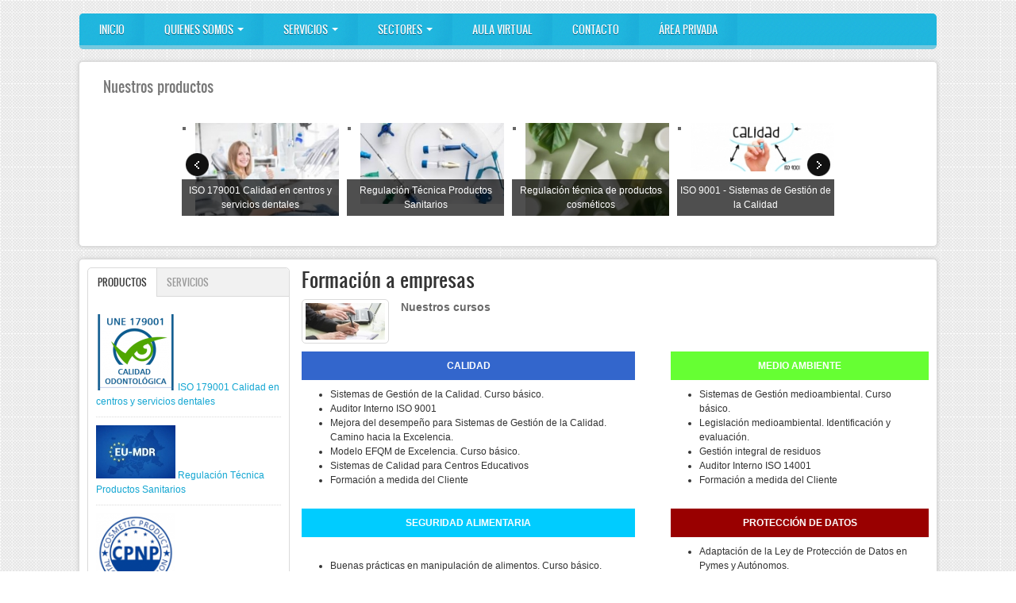

--- FILE ---
content_type: text/html; charset=utf-8
request_url: https://qulmen.es/product/formaci%C3%B3n-empresas
body_size: 9758
content:
<!DOCTYPE html PUBLIC "-//W3C//DTD XHTML 1.0 Transitional//EN" "http://www.w3.org/TR/xhtml1/DTD/xhtml1-transitional.dtd">
<html xmlns="http://www.w3.org/1999/xhtml" xml:lang="es" lang="es" dir="ltr">
  <head>
    <meta http-equiv="Content-Type" content="text/html; charset=utf-8" />
<meta name="Generator" content="Drupal 7 (http://drupal.org)" />
<link rel="canonical" href="/product/formaci%C3%B3n-empresas" />
<link rel="shortlink" href="/node/93" />
<link rel="shortcut icon" href="https://qulmen.es/sites/default/files/q-qulmenc.jpg" type="image/jpeg" />
    <title>Formación a empresas | Qulmen Consultores</title>
	<!-- META FOR IOS & HANDHELD -->
    <meta name="viewport" content="width=device-width, initial-scale=1.0, maximum-scale=1.0, user-scalable=yes"/>
    <meta name="HandheldFriendly" content="true" />
    <meta name="apple-touch-fullscreen" content="YES" />
    <!-- //META FOR IOS & HANDHELD -->
    <style type="text/css" media="all">
@import url("https://qulmen.es/modules/system/system.base.css?sxvtzm");
@import url("https://qulmen.es/modules/system/system.menus.css?sxvtzm");
@import url("https://qulmen.es/modules/system/system.messages.css?sxvtzm");
@import url("https://qulmen.es/modules/system/system.theme.css?sxvtzm");
@import url("https://qulmen.es/sites/all/themes/nucleus/nucleus/nucleus/css/base.css?sxvtzm");
</style>
<style type="text/css" media="all">
@import url("https://qulmen.es/modules/aggregator/aggregator.css?sxvtzm");
@import url("https://qulmen.es/modules/calendar/css/calendar_multiday.css?sxvtzm");
@import url("https://qulmen.es/modules/comment/comment.css?sxvtzm");
@import url("https://qulmen.es/modules/date/date_repeat_field/date_repeat_field.css?sxvtzm");
@import url("https://qulmen.es/modules/field/theme/field.css?sxvtzm");
@import url("https://qulmen.es/sites/all/modules/filebrowser/css/filebrowser_style.css?sxvtzm");
@import url("https://qulmen.es/modules/node/node.css?sxvtzm");
@import url("https://qulmen.es/modules/poll/poll.css?sxvtzm");
@import url("https://qulmen.es/modules/search/search.css?sxvtzm");
@import url("https://qulmen.es/modules/user/user.css?sxvtzm");
@import url("https://qulmen.es/sites/all/modules/ckeditor/css/ckeditor.css?sxvtzm");
</style>
<style type="text/css" media="all">
@import url("https://qulmen.es/sites/all/modules/ctools/css/ctools.css?sxvtzm");
@import url("https://qulmen.es/sites/all/modules/lightbox2/css/lightbox.css?sxvtzm");
@import url("https://qulmen.es/sites/all/modules/video/css/video.css?sxvtzm");
</style>
<link type="text/css" rel="stylesheet" href="https://cdnjs.cloudflare.com/ajax/libs/font-awesome/4.4.0/css/font-awesome.min.css" media="all" />
<style type="text/css" media="all">
@import url("https://qulmen.es/sites/all/modules/tb_megamenu/css/bootstrap.css?sxvtzm");
@import url("https://qulmen.es/sites/all/modules/tb_megamenu/css/base.css?sxvtzm");
@import url("https://qulmen.es/sites/all/modules/tb_megamenu/css/default.css?sxvtzm");
@import url("https://qulmen.es/sites/all/modules/tb_megamenu/css/compatibility.css?sxvtzm");
@import url("https://qulmen.es/sites/all/modules/jcarousel/skins/default/jcarousel-default.css?sxvtzm");
@import url("https://qulmen.es/sites/all/themes/zircon/css/views.css?sxvtzm");
@import url("https://qulmen.es/sites/all/modules/quicktabs/css/quicktabs.css?sxvtzm");
@import url("https://qulmen.es/sites/all/modules/quicktabs/quicktabs_tabstyles/tabstyles/mac/mac.css?sxvtzm");
@import url("https://qulmen.es/sites/all/modules/widgets/widgets.css?sxvtzm");
</style>
<style type="text/css" media="all">
@import url("https://qulmen.es/sites/all/themes/nucleus/nucleus/nucleus/css/messages.css?sxvtzm");
@import url("https://qulmen.es/sites/all/themes/zircon/fonts/oswald_regular/stylesheet.css?sxvtzm");
@import url("https://qulmen.es/sites/all/themes/zircon/css/html-elements.css?sxvtzm");
@import url("https://qulmen.es/sites/all/themes/zircon/css/forms.css?sxvtzm");
@import url("https://qulmen.es/sites/all/themes/zircon/css/page.css?sxvtzm");
@import url("https://qulmen.es/sites/all/themes/zircon/css/articles.css?sxvtzm");
@import url("https://qulmen.es/sites/all/themes/zircon/css/comments.css?sxvtzm");
@import url("https://qulmen.es/sites/all/themes/zircon/css/forum.css?sxvtzm");
@import url("https://qulmen.es/sites/all/themes/zircon/css/fields.css?sxvtzm");
@import url("https://qulmen.es/sites/all/themes/zircon/css/blocks.css?sxvtzm");
@import url("https://qulmen.es/sites/all/themes/zircon/css/block-styles.css?sxvtzm");
@import url("https://qulmen.es/sites/all/themes/zircon/css/navigation.css?sxvtzm");
@import url("https://qulmen.es/sites/all/themes/zircon/css/fonts.css?sxvtzm");
@import url("https://qulmen.es/sites/all/themes/zircon/css/css3.css?sxvtzm");
</style>
<style type="text/css" media="only screen">
@import url("https://qulmen.es/sites/all/themes/nucleus/nucleus/nucleus/css/responsive/responsive.css?sxvtzm");
</style>
<style type="text/css" media="print">
@import url("https://qulmen.es/sites/all/themes/zircon/css/print.css?sxvtzm");
</style>
<style type="text/css" media="only screen and (max-width:719px)">
@import url("https://qulmen.es/sites/all/themes/zircon/css/screens/mobile.css?sxvtzm");
</style>
<style type="text/css" media="only screen and (max-width:479px)">
@import url("https://qulmen.es/sites/all/themes/zircon/css/screens/mobile-vertical.css?sxvtzm");
</style>
<style type="text/css" media="only screen and (min-width: 720px) and (max-width: 959px)">
@import url("https://qulmen.es/sites/all/themes/zircon/css/screens/tablet-vertical.css?sxvtzm");
</style>
<style type="text/css" media="only screen and (min-width: 959px) and (max-width: 1049px)">
@import url("https://qulmen.es/sites/all/themes/zircon/css/screens/tablet.css?sxvtzm");
</style>
<style type="text/css" media="all">
@import url("https://qulmen.es/sites/all/themes/zircon/css/quicktabs/zircon.css?sxvtzm");
</style>

<!--[if IE 7]>
<style type="text/css" media="all">
@import url("https://qulmen.es/sites/all/themes/nucleus/nucleus/nucleus/css/ie7.css?sxvtzm");
</style>
<![endif]-->

<!--[if IE]>
<style type="text/css" media="all">
@import url("https://qulmen.es/sites/all/themes/nucleus/nucleus/nucleus/css/ie.css?sxvtzm");
@import url("https://qulmen.es/sites/all/themes/zircon/css/ie.css?sxvtzm");
</style>
<![endif]-->

<!--[if IE 7]>
<style type="text/css" media="all">
@import url("https://qulmen.es/sites/all/themes/zircon/css/ie7.css?sxvtzm");
</style>
<![endif]-->
<style type="text/css" media="all">
@import url("https://qulmen.es/sites/default/files/nucleus/grid-fixed-24-1080px.css?sxvtzm");
@import url("https://qulmen.es/sites/all/themes/zircon/skins/blue/style.css?sxvtzm");
</style>
    <script type="text/javascript" src="https://qulmen.es/sites/all/modules/jquery_update/replace/jquery/1.12/jquery.min.js?v=1.12.4"></script>
<script type="text/javascript" src="https://qulmen.es/misc/jquery-extend-3.4.0.js?v=1.12.4"></script>
<script type="text/javascript" src="https://qulmen.es/misc/jquery-html-prefilter-3.5.0-backport.js?v=1.12.4"></script>
<script type="text/javascript" src="https://qulmen.es/misc/jquery.once.js?v=1.2"></script>
<script type="text/javascript" src="https://qulmen.es/misc/drupal.js?sxvtzm"></script>
<script type="text/javascript" src="https://qulmen.es/sites/all/modules/jquery_update/js/jquery_browser.js?v=0.0.1"></script>
<script type="text/javascript" src="https://qulmen.es/sites/all/modules/entityreference/js/entityreference.js?sxvtzm"></script>
<script type="text/javascript" src="https://qulmen.es/misc/progress.js?sxvtzm"></script>
<script type="text/javascript" src="https://qulmen.es/sites/default/files/languages/es_9EJQMp0DhIcj3L9aPkemVxngo2d8CDL6BYowUWbojgU.js?sxvtzm"></script>
<script type="text/javascript" src="https://qulmen.es/sites/all/modules/lightbox2/js/lightbox.js?sxvtzm"></script>
<script type="text/javascript" src="https://qulmen.es/sites/all/modules/video/js/video.js?sxvtzm"></script>
<script type="text/javascript" src="https://qulmen.es/sites/all/modules/tb_megamenu/js/tb-megamenu-frontend.js?sxvtzm"></script>
<script type="text/javascript" src="https://qulmen.es/sites/all/modules/tb_megamenu/js/tb-megamenu-touch.js?sxvtzm"></script>
<script type="text/javascript" src="https://qulmen.es/sites/all/modules/jcarousel/js/jquery.jcarousel.min.js?sxvtzm"></script>
<script type="text/javascript" src="https://qulmen.es/sites/all/modules/jcarousel/js/jcarousel.js?sxvtzm"></script>
<script type="text/javascript">
<!--//--><![CDATA[//><!--

	(function ($) {
	  if (Drupal.Nucleus == undefined) {
		Drupal.Nucleus = {};
	  }
	  Drupal.behaviors.skinMenuAction = {
		attach: function (context) {
		  jQuery(".change-skin-button").click(function() {
			parts = this.href.split("/");
			style = parts[parts.length - 1];
			jQuery.cookie("nucleus_skin", style, {path: "/"});
			window.location.reload();
			return false;
		  });
		}
	  }
	})(jQuery);
  
//--><!]]>
</script>
<script type="text/javascript">
<!--//--><![CDATA[//><!--

	(function ($) {
	  if (Drupal.Nucleus == undefined) {
		Drupal.Nucleus = {};
	  }
	  Drupal.behaviors.skinMenuAction = {
		attach: function (context) {
		  jQuery(".change-skin-button").click(function() {
			parts = this.href.split("/");
			style = parts[parts.length - 1];
			jQuery.cookie("nucleus_skin", style, {path: "/"});
			window.location.reload();
			return false;
		  });
		}
	  }
	})(jQuery);
  
//--><!]]>
</script>
<script type="text/javascript" src="https://qulmen.es/sites/all/modules/quicktabs/js/quicktabs.js?sxvtzm"></script>
<script type="text/javascript" src="https://qulmen.es/sites/all/themes/nucleus/nucleus/nucleus/js/jquery.cookie.js?sxvtzm"></script>
<script type="text/javascript" src="https://qulmen.es/sites/all/themes/zircon/js/zircon.js?sxvtzm"></script>
<script type="text/javascript" src="https://qulmen.es/sites/all/themes/zircon/js/responsive.js?sxvtzm"></script>
<script type="text/javascript" src="https://qulmen.es/sites/all/themes/zircon/js/jquery.masonry.js?sxvtzm"></script>
<script type="text/javascript" src="https://qulmen.es/sites/all/themes/zircon/js/jquery.masonry.min.js?sxvtzm"></script>
<script type="text/javascript">
<!--//--><![CDATA[//><!--
jQuery.extend(Drupal.settings, {"basePath":"\/","pathPrefix":"","setHasJsCookie":0,"ajaxPageState":{"theme":"zircon","theme_token":"AKYCm_sUVuuOJK-6r0NqYsquLPV-7JpejWS_e0iJ4eE","js":{"sites\/all\/modules\/jquery_update\/replace\/jquery\/1.12\/jquery.min.js":1,"misc\/jquery-extend-3.4.0.js":1,"misc\/jquery-html-prefilter-3.5.0-backport.js":1,"misc\/jquery.once.js":1,"misc\/drupal.js":1,"sites\/all\/modules\/jquery_update\/js\/jquery_browser.js":1,"sites\/all\/modules\/entityreference\/js\/entityreference.js":1,"misc\/progress.js":1,"public:\/\/languages\/es_9EJQMp0DhIcj3L9aPkemVxngo2d8CDL6BYowUWbojgU.js":1,"sites\/all\/modules\/lightbox2\/js\/lightbox.js":1,"sites\/all\/modules\/video\/js\/video.js":1,"sites\/all\/modules\/tb_megamenu\/js\/tb-megamenu-frontend.js":1,"sites\/all\/modules\/tb_megamenu\/js\/tb-megamenu-touch.js":1,"sites\/all\/modules\/jcarousel\/js\/jquery.jcarousel.min.js":1,"sites\/all\/modules\/jcarousel\/js\/jcarousel.js":1,"0":1,"1":1,"sites\/all\/modules\/quicktabs\/js\/quicktabs.js":1,"sites\/all\/themes\/nucleus\/nucleus\/nucleus\/js\/jquery.cookie.js":1,"sites\/all\/themes\/zircon\/js\/zircon.js":1,"sites\/all\/themes\/zircon\/js\/responsive.js":1,"sites\/all\/themes\/zircon\/js\/jquery.masonry.js":1,"sites\/all\/themes\/zircon\/js\/jquery.masonry.min.js":1},"css":{"modules\/system\/system.base.css":1,"modules\/system\/system.menus.css":1,"modules\/system\/system.messages.css":1,"modules\/system\/system.theme.css":1,"sites\/all\/themes\/nucleus\/nucleus\/nucleus\/css\/base.css":1,"modules\/aggregator\/aggregator.css":1,"modules\/calendar\/css\/calendar_multiday.css":1,"modules\/comment\/comment.css":1,"modules\/date\/date_repeat_field\/date_repeat_field.css":1,"modules\/field\/theme\/field.css":1,"sites\/all\/modules\/filebrowser\/css\/filebrowser_style.css":1,"modules\/node\/node.css":1,"modules\/poll\/poll.css":1,"modules\/search\/search.css":1,"modules\/user\/user.css":1,"modules\/forum\/forum.css":1,"sites\/all\/modules\/views\/css\/views.css":1,"sites\/all\/modules\/ckeditor\/css\/ckeditor.css":1,"sites\/all\/modules\/ctools\/css\/ctools.css":1,"sites\/all\/modules\/lightbox2\/css\/lightbox.css":1,"sites\/all\/modules\/video\/css\/video.css":1,"https:\/\/cdnjs.cloudflare.com\/ajax\/libs\/font-awesome\/4.4.0\/css\/font-awesome.min.css":1,"sites\/all\/modules\/tb_megamenu\/css\/bootstrap.css":1,"sites\/all\/modules\/tb_megamenu\/css\/base.css":1,"sites\/all\/modules\/tb_megamenu\/css\/default.css":1,"sites\/all\/modules\/tb_megamenu\/css\/compatibility.css":1,"sites\/all\/modules\/jcarousel\/skins\/default\/jcarousel-default.css":1,"sites\/all\/themes\/zircon\/css\/views.css":1,"sites\/all\/modules\/quicktabs\/css\/quicktabs.css":1,"sites\/all\/modules\/quicktabs\/quicktabs_tabstyles\/tabstyles\/mac\/mac.css":1,"sites\/all\/modules\/widgets\/widgets.css":1,"sites\/all\/themes\/nucleus\/nucleus\/nucleus\/css\/messages.css":1,"sites\/all\/themes\/zircon\/fonts\/oswald_regular\/stylesheet.css":1,"sites\/all\/themes\/zircon\/css\/html-elements.css":1,"sites\/all\/themes\/zircon\/css\/forms.css":1,"sites\/all\/themes\/zircon\/css\/page.css":1,"sites\/all\/themes\/zircon\/css\/articles.css":1,"sites\/all\/themes\/zircon\/css\/comments.css":1,"sites\/all\/themes\/zircon\/css\/forum.css":1,"sites\/all\/themes\/zircon\/css\/fields.css":1,"sites\/all\/themes\/zircon\/css\/blocks.css":1,"sites\/all\/themes\/zircon\/css\/block-styles.css":1,"sites\/all\/themes\/zircon\/css\/panel-panes.css":1,"sites\/all\/themes\/zircon\/css\/navigation.css":1,"sites\/all\/themes\/zircon\/css\/fonts.css":1,"sites\/all\/themes\/zircon\/css\/css3.css":1,"sites\/all\/themes\/nucleus\/nucleus\/nucleus\/css\/responsive\/responsive.css":1,"sites\/all\/themes\/zircon\/css\/print.css":1,"sites\/all\/themes\/zircon\/css\/screens\/mobile.css":1,"sites\/all\/themes\/zircon\/css\/screens\/mobile-vertical.css":1,"sites\/all\/themes\/zircon\/css\/screens\/tablet-vertical.css":1,"sites\/all\/themes\/zircon\/css\/screens\/tablet.css":1,"sites\/all\/themes\/zircon\/css\/quicktabs\/zircon.css":1,"sites\/all\/themes\/nucleus\/nucleus\/nucleus\/css\/ie7.css":1,"sites\/all\/themes\/nucleus\/nucleus\/nucleus\/css\/ie.css":1,"sites\/all\/themes\/zircon\/css\/ie.css":1,"sites\/all\/themes\/zircon\/css\/ie7.css":1,"public:\/\/nucleus\/grid-fixed-24-1080px.css":1,"sites\/all\/themes\/zircon\/skins\/blue\/style.css":1}},"jcarousel":{"ajaxPath":"\/jcarousel\/ajax\/views","carousels":{"jcarousel-dom-1":{"view_options":{"view_args":"","view_path":"node\/93","view_base_path":null,"view_display_id":"block","view_name":"image_carousel","jcarousel_dom_id":1},"wrap":"circular","skin":"default","visible":5,"responsive":1,"autoPause":1,"start":1,"scroll":5,"selector":".jcarousel-dom-1"}}},"lightbox2":{"rtl":"0","file_path":"\/(\\w\\w\/)public:\/","default_image":"\/sites\/all\/modules\/lightbox2\/images\/brokenimage.jpg","border_size":10,"font_color":"000","box_color":"fff","top_position":"","overlay_opacity":"0.8","overlay_color":"000","disable_close_click":true,"resize_sequence":0,"resize_speed":400,"fade_in_speed":400,"slide_down_speed":600,"use_alt_layout":false,"disable_resize":false,"disable_zoom":false,"force_show_nav":false,"show_caption":true,"loop_items":false,"node_link_text":"Ver detalles de la imagen","node_link_target":false,"image_count":"Imagen !current de !total","video_count":"Video !current de !total","page_count":"Pagina !current de !total","lite_press_x_close":"presiona \u003Ca href=\u0022#\u0022 onclick=\u0022hideLightbox(); return FALSE;\u0022\u003E\u003Ckbd\u003Ex\u003C\/kbd\u003E\u003C\/a\u003E para cerrar","download_link_text":"","enable_login":false,"enable_contact":false,"keys_close":"c x 27","keys_previous":"p 37","keys_next":"n 39","keys_zoom":"z","keys_play_pause":"32","display_image_size":"original","image_node_sizes":"()","trigger_lightbox_classes":"","trigger_lightbox_group_classes":"","trigger_slideshow_classes":"","trigger_lightframe_classes":"","trigger_lightframe_group_classes":"","custom_class_handler":0,"custom_trigger_classes":"","disable_for_gallery_lists":true,"disable_for_acidfree_gallery_lists":true,"enable_acidfree_videos":true,"slideshow_interval":5000,"slideshow_automatic_start":true,"slideshow_automatic_exit":true,"show_play_pause":true,"pause_on_next_click":false,"pause_on_previous_click":true,"loop_slides":false,"iframe_width":600,"iframe_height":400,"iframe_border":1,"enable_video":false,"useragent":"Mozilla\/5.0 (Macintosh; Intel Mac OS X 10_15_7) AppleWebKit\/537.36 (KHTML, like Gecko) Chrome\/131.0.0.0 Safari\/537.36; ClaudeBot\/1.0; +claudebot@anthropic.com)"},"quicktabs":{"qt_quicktabs":{"name":"quicktabs","tabs":[{"bid":"views_delta_ultimos_productos-block","hide_title":1},{"bid":"views_delta_tab_categorias_productos-block","hide_title":1},{"bid":"views_delta_ultimos_productos-block","hide_title":1},{"bid":"views_delta_tab_categorias_productos-block","hide_title":1}],"lightbox2":{"rtl":"0","file_path":"\/(\\w\\w\/)public:\/","default_image":"\/sites\/all\/modules\/lightbox2\/images\/brokenimage.jpg","border_size":10,"font_color":"000","box_color":"fff","top_position":"","overlay_opacity":"0.8","overlay_color":"000","disable_close_click":true,"resize_sequence":0,"resize_speed":400,"fade_in_speed":400,"slide_down_speed":600,"use_alt_layout":false,"disable_resize":false,"disable_zoom":false,"force_show_nav":false,"show_caption":true,"loop_items":false,"node_link_text":"Ver detalles de la imagen","node_link_target":false,"image_count":"Imagen !current de !total","video_count":"Video !current de !total","page_count":"Pagina !current de !total","lite_press_x_close":"presiona \u003Ca href=\u0022#\u0022 onclick=\u0022hideLightbox(); return FALSE;\u0022\u003E\u003Ckbd\u003Ex\u003C\/kbd\u003E\u003C\/a\u003E para cerrar","download_link_text":"","enable_login":false,"enable_contact":false,"keys_close":"c x 27","keys_previous":"p 37","keys_next":"n 39","keys_zoom":"z","keys_play_pause":"32","display_image_size":"original","image_node_sizes":"()","trigger_lightbox_classes":"","trigger_lightbox_group_classes":"","trigger_slideshow_classes":"","trigger_lightframe_classes":"","trigger_lightframe_group_classes":"","custom_class_handler":0,"custom_trigger_classes":"","disable_for_gallery_lists":true,"disable_for_acidfree_gallery_lists":true,"enable_acidfree_videos":true,"slideshow_interval":5000,"slideshow_automatic_start":true,"slideshow_automatic_exit":true,"show_play_pause":true,"pause_on_next_click":false,"pause_on_previous_click":true,"loop_slides":false,"iframe_width":600,"iframe_height":400,"iframe_border":1,"enable_video":false,"useragent":"Mozilla\/5.0 (Macintosh; Intel Mac OS X 10_15_7) AppleWebKit\/537.36 (KHTML, like Gecko) Chrome\/131.0.0.0 Safari\/537.36; ClaudeBot\/1.0; +claudebot@anthropic.com)"}}}});
//--><!]]>
</script>
  </head>

  <body class="html not-front not-logged-in one-sidebar sidebar-first page-node page-node- page-node-93 node-type-product i18n-es zircon fixed-grid grid-24-based bf-a fs-small blue-skin blue-skin">
    <div id="skip-link"><a href="#main-content" class="element-invisible element-focusable">Pasar al contenido principal</a></div>
        <div id="page" class="page-default">
  <a name="Top" id="Top"></a>
  
  <!-- HEADER -->
  <div id="header-wrapper" class="wrapper">
    <div class="container grid-24">
      <div class="grid-inner clearfix">
        <div id="header" class="clearfix">

          
          
          
          		  		  <!-- MAIN NAV -->
		  <div id="menu-bar-wrapper" class="wrapper">
		    <div class="container grid-24">
			  <div class="grid-inner clearfix">
			    <a title="Navigation Icon" href="javascript:void(0);" class="tb-main-menu-button responsive-menu-button">Menu</a>
			      <div class="region region-menu-bar">
    <div id="block-tb-megamenu-main-menu" class="block block-tb-megamenu">
  <div class="block-inner clearfix">
    
    
    
    <div class="block-content clearfix">
      <div  class="tb-megamenu tb-megamenu-main-menu" role="navigation" aria-label="Main navigation">
      <button data-target=".nav-collapse" data-toggle="collapse" class="btn btn-navbar tb-megamenu-button" type="button">
      <i class="fa fa-reorder"></i>
    </button>
    <div class="nav-collapse  always-show">
    <ul  class="tb-megamenu-nav nav level-0 items-11">
    <li  data-id="239" data-level="1" data-type="menu_item" data-class="" data-xicon="" data-caption="" data-alignsub="" data-group="0" data-hidewcol="0" data-hidesub="0" class="tb-megamenu-item level-1 mega">
          <a href="/" >
                Inicio                      </a>
          </li>

  <li  data-id="477" data-level="1" data-type="menu_item" data-class="" data-xicon="" data-caption="" data-alignsub="" data-group="0" data-hidewcol="0" data-hidesub="0" class="tb-megamenu-item level-1 mega dropdown">
          <a href="/node/9"  class="dropdown-toggle">
                Quienes somos                  <span class="caret"></span>
                      </a>
        <div  data-class="" data-width="" class="tb-megamenu-submenu dropdown-menu mega-dropdown-menu nav-child">
  <div class="mega-dropdown-inner">
    <div  class="tb-megamenu-row row-fluid">
  <div  data-class="" data-width="" data-hidewcol="0" id="tb-megamenu-column-1" class="tb-megamenu-column span  mega-col-nav">
  <div class="tb-megamenu-column-inner mega-inner clearfix">
        <ul  class="tb-megamenu-subnav mega-nav level-1 items-3">
    <li  data-id="1946" data-level="2" data-type="menu_item" data-class="" data-xicon="" data-caption="" data-alignsub="" data-group="0" data-hidewcol="0" data-hidesub="0" class="tb-megamenu-item level-2 mega">
          <a href="/misi%C3%B3n-y-visi%C3%B3n"  title="Misión y visión">
                Misión y visión                      </a>
          </li>

  <li  data-id="1947" data-level="2" data-type="menu_item" data-class="" data-xicon="" data-caption="" data-alignsub="" data-group="0" data-hidewcol="0" data-hidesub="0" class="tb-megamenu-item level-2 mega">
          <a href="/nuestros-clientes"  title="Nuestros Clientes">
                Nuestros Clientes                      </a>
          </li>

  <li  data-id="5246" data-level="2" data-type="menu_item" data-class="" data-xicon="" data-caption="" data-alignsub="" data-group="0" data-hidewcol="0" data-hidesub="0" class="tb-megamenu-item level-2 mega">
          <a href="/dossier-de-empresa" >
                Dossier de empresa                      </a>
          </li>
</ul>
  </div>
</div>
</div>
  </div>
</div>
  </li>

  <li  data-id="613" data-level="1" data-type="menu_item" data-class="" data-xicon="" data-caption="" data-alignsub="" data-group="0" data-hidewcol="0" data-hidesub="0" class="tb-megamenu-item level-1 mega dropdown">
          <a href="/categories"  class="dropdown-toggle" title="Servicios">
                Servicios                  <span class="caret"></span>
                      </a>
        <div  data-class="" data-width="600" style="width: 600px;" class="tb-megamenu-submenu dropdown-menu mega-dropdown-menu nav-child">
  <div class="mega-dropdown-inner">
    <div  class="tb-megamenu-row row-fluid">
  <div  data-class="" data-width="6" data-hidewcol="0" id="tb-megamenu-column-2" class="tb-megamenu-column span6  mega-col-nav">
  <div class="tb-megamenu-column-inner mega-inner clearfix">
        <ul  class="tb-megamenu-subnav mega-nav level-1 items-10">
    <li  data-id="661" data-level="2" data-type="menu_item" data-class="" data-xicon="" data-caption="" data-alignsub="" data-group="0" data-hidewcol="0" data-hidesub="0" class="tb-megamenu-item level-2 mega">
          <a href="/category/calidad-y-excelencia"  title="Calidad y excelencia">
                Calidad y excelencia                      </a>
          </li>

  <li  data-id="662" data-level="2" data-type="menu_item" data-class="" data-xicon="" data-caption="" data-alignsub="" data-group="0" data-hidewcol="0" data-hidesub="0" class="tb-megamenu-item level-2 mega">
          <a href="/category/medio-ambiente"  title="Medio ambiente">
                Medio ambiente                      </a>
          </li>

  <li  data-id="6953" data-level="2" data-type="menu_item" data-class="" data-xicon="" data-caption="" data-alignsub="" data-group="0" data-hidewcol="0" data-hidesub="0" class="tb-megamenu-item level-2 mega">
          <a href="/category/productos-sanitarios"  title="Productos Sanitarios">
                Productos Sanitarios                      </a>
          </li>

  <li  data-id="6954" data-level="2" data-type="menu_item" data-class="" data-xicon="" data-caption="" data-alignsub="" data-group="0" data-hidewcol="0" data-hidesub="0" class="tb-megamenu-item level-2 mega">
          <a href="/category/productos-cosm%C3%A9ticos"  title="Productos cosméticos">
                Productos cosméticos                      </a>
          </li>

  <li  data-id="4013" data-level="2" data-type="menu_item" data-class="" data-xicon="" data-caption="" data-alignsub="" data-group="0" data-hidewcol="0" data-hidesub="0" class="tb-megamenu-item level-2 mega">
          <a href="/category/seguridad-alimentaria"  title="Seguridad alimentaria">
                Seguridad alimentaria                      </a>
          </li>

  <li  data-id="6758" data-level="2" data-type="menu_item" data-class="" data-xicon="" data-caption="" data-alignsub="" data-group="0" data-hidewcol="0" data-hidesub="0" class="tb-megamenu-item level-2 mega">
          <a href="/category/seguridad-en-el-trabajo"  title="Seguridad en el Trabajo">
                Seguridad en el Trabajo                      </a>
          </li>

  <li  data-id="1935" data-level="2" data-type="menu_item" data-class="" data-xicon="" data-caption="" data-alignsub="" data-group="0" data-hidewcol="0" data-hidesub="0" class="tb-megamenu-item level-2 mega">
          <a href="/category/formaci%C3%B3n"  title="Formación">
                Formación                      </a>
          </li>

  <li  data-id="1936" data-level="2" data-type="menu_item" data-class="" data-xicon="" data-caption="" data-alignsub="" data-group="0" data-hidewcol="0" data-hidesub="0" class="tb-megamenu-item level-2 mega">
          <a href="/category/tecnolog%C3%ADas-tic"  title="Nuevas Tecnologías">
                Tecnologías TIC                      </a>
          </li>

  <li  data-id="665" data-level="2" data-type="menu_item" data-class="" data-xicon="" data-caption="" data-alignsub="" data-group="0" data-hidewcol="0" data-hidesub="0" class="tb-megamenu-item level-2 mega">
          <a href="/category/seguridad-de-la-informaci%C3%B3n"  title="Protección de Datos">
                Seguridad de la Información                      </a>
          </li>

  <li  data-id="664" data-level="2" data-type="menu_item" data-class="" data-xicon="" data-caption="" data-alignsub="" data-group="0" data-hidewcol="0" data-hidesub="0" class="tb-megamenu-item level-2 mega">
          <a href="/category/web-dise%C3%B1o"  title="Diseño Web">
                Web Diseño                      </a>
          </li>
</ul>
  </div>
</div>

<div  data-class="" data-width="6" data-hidewcol="" id="tb-megamenu-column-3" class="tb-megamenu-column span6  mega-col-nav">
  <div class="tb-megamenu-column-inner mega-inner clearfix">
        <ul  class="tb-megamenu-subnav mega-nav level-1 items-1">
    <li  data-id="663" data-level="2" data-type="menu_item" data-class="" data-xicon="" data-caption="" data-alignsub="" data-group="0" data-hidewcol="0" data-hidesub="0" class="tb-megamenu-item level-2 mega">
          <a href="/category/soluciones-inform%C3%A1ticas"  title="Soluciones informáticas">
                Soluciones informáticas                      </a>
          </li>
</ul>
  </div>
</div>
</div>
  </div>
</div>
  </li>

  <li  data-id="1937" data-level="1" data-type="menu_item" data-class="" data-xicon="" data-caption="" data-alignsub="" data-group="0" data-hidewcol="0" data-hidesub="0" class="tb-megamenu-item level-1 mega dropdown">
          <a href="/"  class="dropdown-toggle" title="Sectores">
                Sectores                  <span class="caret"></span>
                      </a>
        <div  data-class="" data-width="600" style="width: 600px;" class="tb-megamenu-submenu dropdown-menu mega-dropdown-menu nav-child">
  <div class="mega-dropdown-inner">
    <div  class="tb-megamenu-row row-fluid">
  <div  data-class="" data-width="6" data-hidewcol="0" id="tb-megamenu-column-4" class="tb-megamenu-column span6  mega-col-nav">
  <div class="tb-megamenu-column-inner mega-inner clearfix">
        <ul  class="tb-megamenu-subnav mega-nav level-1 items-4">
    <li  data-id="1938" data-level="2" data-type="menu_item" data-class="" data-xicon="" data-caption="" data-alignsub="" data-group="0" data-hidewcol="0" data-hidesub="0" class="tb-megamenu-item level-2 mega">
          <a href="/sectores/todos-los-sectores"  title="Todos los sectores">
                Todos los sectores                      </a>
          </li>

  <li  data-id="1939" data-level="2" data-type="menu_item" data-class="" data-xicon="" data-caption="" data-alignsub="" data-group="0" data-hidewcol="0" data-hidesub="0" class="tb-megamenu-item level-2 mega">
          <a href="/sectores/industrial"  title="Industrial">
                Industrial                      </a>
          </li>

  <li  data-id="1940" data-level="2" data-type="menu_item" data-class="" data-xicon="" data-caption="" data-alignsub="" data-group="0" data-hidewcol="0" data-hidesub="0" class="tb-megamenu-item level-2 mega">
          <a href="/sectores/educativo"  title="Educativo">
                Educativo                      </a>
          </li>

  <li  data-id="1941" data-level="2" data-type="menu_item" data-class="" data-xicon="" data-caption="" data-alignsub="" data-group="0" data-hidewcol="0" data-hidesub="0" class="tb-megamenu-item level-2 mega">
          <a href="/sectores/alimentaci%C3%B3n"  title="Alimentación">
                Alimentación                      </a>
          </li>
</ul>
  </div>
</div>

<div  data-class="" data-width="6" data-hidewcol="" id="tb-megamenu-column-5" class="tb-megamenu-column span6  mega-col-nav">
  <div class="tb-megamenu-column-inner mega-inner clearfix">
        <ul  class="tb-megamenu-subnav mega-nav level-1 items-5">
    <li  data-id="1942" data-level="2" data-type="menu_item" data-class="" data-xicon="" data-caption="" data-alignsub="" data-group="0" data-hidewcol="0" data-hidesub="0" class="tb-megamenu-item level-2 mega">
          <a href="/sectores/productos-sanitarios"  title="Productos Sanitarios">
                Productos Sanitarios                      </a>
          </li>

  <li  data-id="6952" data-level="2" data-type="menu_item" data-class="" data-xicon="" data-caption="" data-alignsub="" data-group="0" data-hidewcol="0" data-hidesub="0" class="tb-megamenu-item level-2 mega">
          <a href="/sectores/productos-cosm%C3%A9ticos"  title="Productos Cosméticos">
                Productos Cosméticos                      </a>
          </li>

  <li  data-id="1943" data-level="2" data-type="menu_item" data-class="" data-xicon="" data-caption="" data-alignsub="" data-group="0" data-hidewcol="0" data-hidesub="0" class="tb-megamenu-item level-2 mega">
          <a href="/sectores/farmac%C3%A9utico"  title="Farmacéutico">
                Farmacéutico                      </a>
          </li>

  <li  data-id="1944" data-level="2" data-type="menu_item" data-class="" data-xicon="" data-caption="" data-alignsub="" data-group="0" data-hidewcol="0" data-hidesub="0" class="tb-megamenu-item level-2 mega">
          <a href="/sectores/sanitario"  title="Sanitario">
                Sanitario                      </a>
          </li>

  <li  data-id="1945" data-level="2" data-type="menu_item" data-class="" data-xicon="" data-caption="" data-alignsub="" data-group="0" data-hidewcol="0" data-hidesub="0" class="tb-megamenu-item level-2 mega">
          <a href="/sectores/hosteler%C3%ADa-y-turismo"  title="Hostelería y Turismo">
                Hostelería y Turismo                      </a>
          </li>
</ul>
  </div>
</div>
</div>
  </div>
</div>
  </li>

  <li  data-id="1934" data-level="1" data-type="menu_item" data-class="" data-xicon="" data-caption="" data-alignsub="" data-group="0" data-hidewcol="0" data-hidesub="0" class="tb-megamenu-item level-1 mega">
          <a href="http://aulavirtual.qulmen.com/"  title="Aula Virtual">
                Aula Virtual                      </a>
          </li>

  <li  data-id="5125" data-level="1" data-type="menu_item" data-class="" data-xicon="" data-caption="" data-alignsub="" data-group="0" data-hidewcol="0" data-hidesub="0" class="tb-megamenu-item level-1 mega">
          <a href="https://qulmen.es/contacto"  title="Contacto">
                Contacto                      </a>
          </li>

  <li  data-id="4157" data-level="1" data-type="menu_item" data-class="" data-xicon="" data-caption="" data-alignsub="" data-group="0" data-hidewcol="0" data-hidesub="0" class="tb-megamenu-item level-1 mega">
          <a href="https://qulmen.es/user"  title="ÁREA PRIVADA">
                ÁREA PRIVADA                      </a>
          </li>
</ul>
      </div>
  </div>
    </div>
  </div>
</div>
  </div>
			  </div>
		    </div>
		  </div>
		  <!-- //MAIN NAV -->
	            </div>
      </div>
    </div>
  </div>
  <!-- //HEADER -->

  

  
  
      <!-- PANEL FIRST -->
    <div id="panel-first-wrapper" class="wrapper panel panel-first">
      <div class="container panel-cols-1 grid-24 clearfix">
        <div class="panel-column panel-first-1 panel-column-first panel-column-last grid grid-24">
        <div class="grid-inner clearfix">
                        <div class="region region-panel-first-1">
    <div id="block-views-image-carousel-block--2" class="block block-views view-horizontal-carousel block-badge">
  <span class="badge">&nbsp;</span>
  <div class="block-inner clearfix">
              <h2 class="block-title">Nuestros productos</h2>
        
    <div class="block-content clearfix">
      <div class="view view-image-carousel view-id-image_carousel view-display-id-block view-dom-id-425d83a4fc2b60939fb6fb94146cc6c9">
        
  
  
      <div class="view-content">
      <ul class="jcarousel jcarousel-view--image-carousel--block jcarousel-dom-1 jcarousel-skin-default">
      <li class="jcarousel-item-1 odd" style="display: none;">  
  <div class="views-field views-field-field-product-image">        <div class="field-content"><div class="item-list"><ul><li class="first last"><a href="/product/iso-179001-calidad-en-centros-y-servicios-dentales"><img src="https://qulmen.es/sites/default/files/styles/jcarousel/public/field/image/products/calidad_dental.jpg?itok=GJErBHCb" width="192" height="128" alt="" /></a></li>
</ul></div></div>  </div>  
  <div class="views-field views-field-title">        <span class="field-content"><a href="/product/iso-179001-calidad-en-centros-y-servicios-dentales">ISO 179001 Calidad en centros y servicios dentales</a></span>  </div></li>
      <li class="jcarousel-item-2 even" style="display: none;">  
  <div class="views-field views-field-field-product-image">        <div class="field-content"><div class="item-list"><ul><li class="first last"><a href="/product/regulaci%C3%B3n-t%C3%A9cnica-productos-sanitarios"><img src="https://qulmen.es/sites/default/files/styles/jcarousel/public/field/image/products/dispositivos_medicos.jpg?itok=Uzs-lCiu" width="208" height="116" alt="" /></a></li>
</ul></div></div>  </div>  
  <div class="views-field views-field-title">        <span class="field-content"><a href="/product/regulaci%C3%B3n-t%C3%A9cnica-productos-sanitarios">Regulación Técnica Productos Sanitarios</a></span>  </div></li>
      <li class="jcarousel-item-3 odd" style="display: none;">  
  <div class="views-field views-field-field-product-image">        <div class="field-content"><div class="item-list"><ul><li class="first last"><a href="/product/regulaci%C3%B3n-t%C3%A9cnica-de-productos-cosm%C3%A9ticos"><img src="https://qulmen.es/sites/default/files/styles/jcarousel/public/field/image/products/producto_cosmeticos_0.jpeg?itok=FFVll9PN" width="192" height="128" alt="" /></a></li>
</ul></div></div>  </div>  
  <div class="views-field views-field-title">        <span class="field-content"><a href="/product/regulaci%C3%B3n-t%C3%A9cnica-de-productos-cosm%C3%A9ticos">Regulación técnica de productos cosméticos</a></span>  </div></li>
      <li class="jcarousel-item-4 even" style="display: none;">  
  <div class="views-field views-field-field-product-image">        <div class="field-content"><div class="item-list"><ul><li class="first last"><a href="/product/iso-9001-sistemas-de-gesti%C3%B3n-de-la-calidad"><img src="https://qulmen.es/sites/default/files/styles/jcarousel/public/field/image/products/calidad3.jpg?itok=844y6xZH" width="208" height="69" alt="" /></a></li>
</ul></div></div>  </div>  
  <div class="views-field views-field-title">        <span class="field-content"><a href="/product/iso-9001-sistemas-de-gesti%C3%B3n-de-la-calidad">ISO 9001 - Sistemas de Gestión de la Calidad</a></span>  </div></li>
      <li class="jcarousel-item-5 odd" style="display: none;">  
  <div class="views-field views-field-field-product-image">        <div class="field-content"><div class="item-list"><ul><li class="first last"><a href="/product/iso-14001-gesti%C3%B3n-ambiental"><img src="https://qulmen.es/sites/default/files/styles/jcarousel/public/field/image/products/medioambiente.jpg?itok=BtIfs3gb" width="208" height="113" alt="" /></a></li>
</ul></div></div>  </div>  
  <div class="views-field views-field-title">        <span class="field-content"><a href="/product/iso-14001-gesti%C3%B3n-ambiental">ISO 14001 - Gestión Ambiental</a></span>  </div></li>
      <li class="jcarousel-item-6 even" style="display: none;">  
  <div class="views-field views-field-field-product-image">        <div class="field-content"><div class="item-list"><ul><li class="first last"><a href="/product/iso-22716-productos-cosm%C3%A9ticos-buenas-pr%C3%A1cticas-de-fabricaci%C3%B3n-bpf-gu%C3%ADa-de-buenas-pr%C3%A1cticas"><img src="https://qulmen.es/sites/default/files/styles/jcarousel/public/field/image/products/producto_cosmeticos.jpeg?itok=_xc8QWC5" width="192" height="128" alt="" /></a></li>
</ul></div></div>  </div>  
  <div class="views-field views-field-title">        <span class="field-content"><a href="/product/iso-22716-productos-cosm%C3%A9ticos-buenas-pr%C3%A1cticas-de-fabricaci%C3%B3n-bpf-gu%C3%ADa-de-buenas-pr%C3%A1cticas">ISO 22716 Productos cosméticos. Buenas prácticas de fabricación (BPF). Guía de buenas prácticas de fabricación.</a></span>  </div></li>
      <li class="jcarousel-item-7 odd" style="display: none;">  
  <div class="views-field views-field-field-product-image">        <div class="field-content"><div class="item-list"><ul><li class="first last"><a href="/product/iso-13485-productos-sanitarios-sistemas-de-gesti%C3%B3n-de-la-calidad"><img src="https://qulmen.es/sites/default/files/styles/jcarousel/public/field/image/products/productossanitarios.jpg?itok=dEg1yjzz" width="208" height="113" alt="" /></a></li>
</ul></div></div>  </div>  
  <div class="views-field views-field-title">        <span class="field-content"><a href="/product/iso-13485-productos-sanitarios-sistemas-de-gesti%C3%B3n-de-la-calidad">ISO 13485 - Productos Sanitarios. Sistemas de Gestión de la Calidad</a></span>  </div></li>
      <li class="jcarousel-item-8 even" style="display: none;">  
  <div class="views-field views-field-field-product-image">        <div class="field-content"><div class="item-list"><ul><li class="first last"><a href="/node/70"><img src="https://qulmen.es/sites/default/files/styles/jcarousel/public/field/image/products/manipulador-de-alimentos0.jpg?itok=YoL53Gmz" width="208" height="113" alt="" /></a></li>
</ul></div></div>  </div>  
  <div class="views-field views-field-title">        <span class="field-content"><a href="/node/70">APPCC - Seguridad Alimentaria</a></span>  </div></li>
      <li class="jcarousel-item-9 odd" style="display: none;">  
  <div class="views-field views-field-field-product-image">        <div class="field-content"><div class="item-list"><ul><li class="first last"><a href="/product/iso-45001-sistemas-de-seguridad-y-salud-en-el-trabajo"><img src="https://qulmen.es/sites/default/files/styles/jcarousel/public/field/image/products/iso45001.png?itok=ETP49U1b" width="128" height="128" alt="" /></a></li>
</ul></div></div>  </div>  
  <div class="views-field views-field-title">        <span class="field-content"><a href="/product/iso-45001-sistemas-de-seguridad-y-salud-en-el-trabajo">ISO 45001-Sistemas de Seguridad y Salud en el Trabajo</a></span>  </div></li>
      <li class="jcarousel-item-10 even" style="display: none;">  
  <div class="views-field views-field-field-product-image">        <div class="field-content"><div class="item-list"><ul><li class="first last"><a href="/product/ifs-logistic"><img src="https://qulmen.es/sites/default/files/styles/jcarousel/public/field/image/products/ifs_logistic.png?itok=t5X928pI" width="208" height="127" alt="" /></a></li>
</ul></div></div>  </div>  
  <div class="views-field views-field-title">        <span class="field-content"><a href="/product/ifs-logistic">IFS Logistic</a></span>  </div></li>
      <li class="jcarousel-item-11 odd" style="display: none;">  
  <div class="views-field views-field-field-product-image">        <div class="field-content"><div class="item-list"><ul><li class="first last"><a href="/product/ifs-food"><img src="https://qulmen.es/sites/default/files/styles/jcarousel/public/field/image/products/ifs_food.jpg?itok=yODn_zDI" width="192" height="128" alt="" /></a></li>
</ul></div></div>  </div>  
  <div class="views-field views-field-title">        <span class="field-content"><a href="/product/ifs-food">IFS Food</a></span>  </div></li>
      <li class="jcarousel-item-12 even" style="display: none;">  
  <div class="views-field views-field-field-product-image">        <div class="field-content"><div class="item-list"><ul><li class="first last"><a href="/product/esquema-nacional-de-seguridad-ens"><img src="https://qulmen.es/sites/default/files/styles/jcarousel/public/field/image/products/ens.png?itok=NJtu9avp" width="208" height="82" alt="" /></a></li>
</ul></div></div>  </div>  
  <div class="views-field views-field-title">        <span class="field-content"><a href="/product/esquema-nacional-de-seguridad-ens">Esquema Nacional de Seguridad (ENS)</a></span>  </div></li>
      <li class="jcarousel-item-13 odd" style="display: none;">  
  <div class="views-field views-field-field-product-image">        <div class="field-content"><div class="item-list"><ul><li class="first last"><a href="/product/iso-27001-sistemas-de-seguridad-de-la-informaci%C3%B3n"><img src="https://qulmen.es/sites/default/files/styles/jcarousel/public/field/image/products/iso27001.png?itok=fvF05oCY" width="128" height="128" alt="" /></a></li>
</ul></div></div>  </div>  
  <div class="views-field views-field-title">        <span class="field-content"><a href="/product/iso-27001-sistemas-de-seguridad-de-la-informaci%C3%B3n">ISO 27001-Sistemas de Seguridad de la Información</a></span>  </div></li>
      <li class="jcarousel-item-14 even" style="display: none;">  
  <div class="views-field views-field-field-product-image">        <div class="field-content"><div class="item-list"><ul><li class="first last"><a href="/node/79"><img src="https://qulmen.es/sites/default/files/styles/jcarousel/public/field/image/products/lopd2.jpg?itok=Ae7W6Pzm" width="208" height="89" alt="" /></a></li>
</ul></div></div>  </div>  
  <div class="views-field views-field-title">        <span class="field-content"><a href="/node/79">LOPD - Protección de Datos Personales</a></span>  </div></li>
      <li class="jcarousel-item-15 odd" style="display: none;">  
  <div class="views-field views-field-field-product-image">        <div class="field-content"><div class="item-list"><ul><li class="first last"><a href="/product/iso-22000-sistemas-de-seguridad-alimentar%C3%ADa"><img src="https://qulmen.es/sites/default/files/styles/jcarousel/public/field/image/products/industriaalimentaria.jpg?itok=UMceQkt6" width="208" height="113" alt="" /></a></li>
</ul></div></div>  </div>  
  <div class="views-field views-field-title">        <span class="field-content"><a href="/product/iso-22000-sistemas-de-seguridad-alimentar%C3%ADa">ISO 22000 -  Sistemas de Seguridad Alimentaría</a></span>  </div></li>
      <li class="jcarousel-item-16 even" style="display: none;">  
  <div class="views-field views-field-field-product-image">        <div class="field-content"><div class="item-list"><ul><li class="first last"><a href="/product/formaci%C3%B3n-empresas" class="active"><img src="https://qulmen.es/sites/default/files/styles/jcarousel/public/field/image/products/evalua-advierte-cuidado-formacion-bonificada-emrpesas-externas-coste-cero.jpg?itok=IAcl1tC5" width="208" height="95" alt="" /></a></li>
</ul></div></div>  </div>  
  <div class="views-field views-field-title">        <span class="field-content"><a href="/product/formaci%C3%B3n-empresas" class="active">Formación a empresas</a></span>  </div></li>
      <li class="jcarousel-item-17 odd" style="display: none;">  
  <div class="views-field views-field-field-product-image">        <div class="field-content"><div class="item-list"><ul><li class="first last"><a href="/product/calidad-educativa-e-innovaci%C3%B3n"><img src="https://qulmen.es/sites/default/files/styles/jcarousel/public/field/image/products/cropped-calidad-educativa-2.jpg?itok=SHPN5gOl" width="208" height="108" alt="" /></a></li>
</ul></div></div>  </div>  
  <div class="views-field views-field-title">        <span class="field-content"><a href="/product/calidad-educativa-e-innovaci%C3%B3n">Calidad Educativa e Innovación</a></span>  </div></li>
      <li class="jcarousel-item-18 even" style="display: none;">  
  <div class="views-field views-field-field-product-image">        <div class="field-content"><div class="item-list"><ul><li class="first last"><a href="/product/buenas-pr%C3%A1cticas-de-distribuci%C3%B3n-de-medicamentos-de-uso-humano-gdp"><img src="https://qulmen.es/sites/default/files/styles/jcarousel/public/field/image/products/GDPs.jpg?itok=gn-mjG5Q" width="208" height="119" alt="" /></a></li>
</ul></div></div>  </div>  
  <div class="views-field views-field-title">        <span class="field-content"><a href="/product/buenas-pr%C3%A1cticas-de-distribuci%C3%B3n-de-medicamentos-de-uso-humano-gdp">Buenas Prácticas de Distribución de Medicamentos de Uso Humano (GDP)</a></span>  </div></li>
      <li class="jcarousel-item-19 odd" style="display: none;">  
  <div class="views-field views-field-field-product-image">        <div class="field-content"><div class="item-list"><ul><li class="first last"><a href="/product/nuevas-tecnolog%C3%ADas"><img src="https://qulmen.es/sites/default/files/styles/jcarousel/public/field/image/products/log_tic.jpg?itok=Yg1hU8u1" width="208" height="87" alt="" /></a></li>
</ul></div></div>  </div>  
  <div class="views-field views-field-title">        <span class="field-content"><a href="/product/nuevas-tecnolog%C3%ADas">Nuevas Tecnologías</a></span>  </div></li>
      <li class="jcarousel-item-20 even" style="display: none;">  
  <div class="views-field views-field-field-product-image">        <div class="field-content"><div class="item-list"><ul><li class="first last"><a href="/product/soluciones-de-conectividad-para-teletrabajo-en-asturias"><img src="https://qulmen.es/sites/default/files/styles/jcarousel/public/field/image/products/teletrabajo.jpg?itok=vpMEvDjR" width="208" height="117" alt="" /></a></li>
</ul></div></div>  </div>  
  <div class="views-field views-field-title">        <span class="field-content"><a href="/product/soluciones-de-conectividad-para-teletrabajo-en-asturias">Soluciones de conectividad para teletrabajo en Asturias</a></span>  </div></li>
      <li class="jcarousel-item-21 odd" style="display: none;">  
  <div class="views-field views-field-field-product-image">        <div class="field-content"><div class="item-list"><ul><li class="first last"><a href="/node/75"><img src="https://qulmen.es/sites/default/files/styles/jcarousel/public/field/image/products/web1.jpg?itok=yr4Qks5g" width="208" height="89" alt="" /></a></li>
</ul></div></div>  </div>  
  <div class="views-field views-field-title">        <span class="field-content"><a href="/node/75">Diseño Web</a></span>  </div></li>
      <li class="jcarousel-item-22 even" style="display: none;">  
  <div class="views-field views-field-field-product-image">        <div class="field-content"><div class="item-list"><ul><li class="first last"><a href="/node/71"><img src="https://qulmen.es/sites/default/files/styles/jcarousel/public/field/image/products/Consulting.jpg?itok=Nq57ptIL" width="208" height="107" alt="" /></a></li>
</ul></div></div>  </div>  
  <div class="views-field views-field-title">        <span class="field-content"><a href="/node/71">Modelo EFQM - Excelencia Europea</a></span>  </div></li>
      <li class="jcarousel-item-23 odd" style="display: none;">  
  <div class="views-field views-field-field-product-image">        <div class="field-content"><div class="item-list"><ul><li class="first last"><a href="/node/62"><img src="https://qulmen.es/sites/default/files/styles/jcarousel/public/field/image/products/europa-verde1.jpg?itok=VcR2PUib" width="208" height="104" alt="" /></a></li>
</ul></div></div>  </div>  
  <div class="views-field views-field-title">        <span class="field-content"><a href="/node/62">EMAS -  Gestión Medioambiental</a></span>  </div></li>
  </ul>
    </div>
  
  
  
  
  
  
</div>    </div>
  </div>
</div>
  </div>
                  </div>
      </div>      </div>
    </div>
    <!-- //PANEL FIRST -->
  
  <div id="main-wrapper" class="wrapper">
    <div class="container grid-24 clearfix">
      <div class="group-cols-2 group-24 grid grid-24">

        <!-- MAIN CONTENT -->
        <div id="main-content" class="grid grid-18 section">
          <div class="grid-inner clearfix">

            
            
                                          <h1 id="page-title">Formación a empresas</h1>
            
            
            
              <div class="region region-content">
    <div id="block-system-main" class="block-system">
  <div class="block-inner clearfix">
    
    
    
    <div class="block-content clearfix">
      <div id="article-93" class="article node node-product node-lang-es node-odd node-full clearfix">
  
  
  <div class="node-content">
    <div class="section field field-name-field-product-image field-type-image field-label-hidden"><div class="field-items"><div class="field-item odd"><img src="https://qulmen.es/sites/default/files/styles/thumbnail/public/field/image/products/evalua-advierte-cuidado-formacion-bonificada-emrpesas-externas-coste-cero.jpg?itok=0NDi9r4j" width="100" height="46" alt="" /></div></div></div><div class="section field field-name-body field-type-text-with-summary field-label-hidden"><div class="field-items"><div class="field-item odd"><p><span style="color:#696969;"><span style="font-size:14px;"><strong>Nuestros cursos</strong></span></span></p>
<table border="0" cellpadding="0" cellspacing="0" style="width: 100%;">
<tbody>
<tr>
<td class="rtecenter" style="background-color: rgb(51, 102, 204);">
				<span style="color:#ffffff;"><strong>CALIDAD</strong></span></td>
<td class="rtecenter">
				 </td>
<td class="rtecenter" style="background-color: rgb(102, 255, 51);">
				<span style="color:#ffffff;"><strong>MEDIO AMBIENTE</strong></span></td>
</tr>
<tr>
<td>
<div>
<ul>
<li>
							Sistemas de Gestión de la Calidad. Curso básico.</li>
<li>
							Auditor Interno ISO 9001</li>
<li>
							Mejora del desempeño para Sistemas de Gestión de la Calidad. Camino hacia la Excelencia.</li>
<li>
							Modelo EFQM de Excelencia. Curso básico.</li>
<li>
							Sistemas de Calidad para Centros Educativos</li>
<li>
							Formación a medida del Cliente</li>
</ul>
</div>
</td>
<td>
				            </td>
<td>
<ul>
<li>
						Sistemas de Gestión medioambiental. Curso básico.</li>
<li>
						Legislación medioambiental. Identificación y evaluación.</li>
<li>
						Gestión integral de residuos</li>
<li>
						Auditor Interno ISO 14001</li>
<li>
						Formación a medida del Cliente</li>
</ul>
</td>
</tr>
<tr>
<td class="rtecenter" style="background-color: rgb(0, 204, 255);">
				<span style="color:#ffffff;"><strong>SEGURIDAD ALIMENTARIA</strong></span></td>
<td class="rtecenter">
				 </td>
<td class="rtecenter" style="background-color: rgb(153, 0, 0);">
				<strong><span style="color:#ffffff;">PROTECCIÓN DE DATOS</span></strong></td>
</tr>
<tr>
<td>
<ul>
<li>
						Buenas prácticas en manipulación de alimentos. Curso básico.</li>
<li>
						Sistemas de Seguridad Alimentaria. APPCC. Curso básico.</li>
<li>
						Formación a medida del Cliente</li>
</ul>
</td>
<td>
				 </td>
<td>
<ul>
<li>
						Adaptación de la Ley de Protección de Datos en Pymes y Autónomos.</li>
<li>
						Sistema de Protección de Datos para Centros Educativos</li>
<li>
						Formación a medida del Cliente</li>
</ul>
</td>
</tr>
<tr>
<td class="rtecenter" style="background-color: rgb(255, 153, 0);">
				<span style="color:#ffffff;"><strong>NUEVAS TECNOLOGÍAS</strong></span></td>
<td>
				 </td>
<td class="rtecenter" style="background-color: rgb(51, 102, 51);">
				<span style="color:#ffffff;"><strong>OTRAS MATERIAS</strong></span></td>
</tr>
<tr>
<td>
<ul>
<li>
						Microsoft Excel (básico y avanzado)</li>
<li>
						Bases de datos Access (básico y avanzado)</li>
<li>
						Microsoft Office (básico y avanzado)</li>
<li>
						Herramientas Google Apps</li>
<li>
						Diseño de Blogs para Pymes y Autónomos</li>
<li>
						Redes Sociales para Pymes y Autónomos</li>
<li>
						Pizarras digitales</li>
<li>
						Formación a medida del Cliente</li>
</ul>
</td>
<td>
				 </td>
<td>
<ul>
<li>
						Sistemas de Calidad para instalaciones de Productos Sanitarios.</li>
<li>
						Planes Estratégicos y cuadros de mando para Pymes</li>
</ul>
</td>
</tr>
</tbody>
</table>
<p><img alt="" src="/sites/default/files/recursos/Web/fundacion_tripartita.jpg" style="width: 180px; height: 113px; margin: 10px; float: left;" /></p>
<p> </p>
<p>Estamos cualificados para la gestión de bonificaciones para cursos de formación a trabajadores, a través de la Fundación Tripartita para el empleo.</p>
</div></div></div>
<div class="field field-name-field-product-category field-type-taxonomy-term-reference field-label-hidden clearfix">
    <ul class="field-items">
          <li class="field-item even">
        <a href="/category/formaci%C3%B3n">Formación</a>      </li>
      </ul>
</div>

<div class="field field-name-field-sector field-type-taxonomy-term-reference field-label-hidden clearfix">
    <ul class="field-items">
          <li class="field-item even">
        <a href="/sectores/todos-los-sectores">Todos los sectores</a>      </li>
      </ul>
</div>
  </div>

  
  </div>
    </div>
  </div>
</div>
  </div>
          </div>
        </div>
        <!-- //MAIN CONTENT -->

                  <!-- SIDEBAR FIRST -->
          <div id="sidebar-first-wrapper" class="sidebar tb-main-box grid grid-6 grid-last">
            <div class="grid-inner clearfix">
                <div class="region region-sidebar-first">
    <div id="block-quicktabs-quicktabs--2" class="block block-quicktabs">
  <div class="block-inner clearfix">
    
    
    
    <div class="block-content clearfix">
      <div  id="quicktabs-quicktabs" class="quicktabs-wrapper quicktabs-style-zircon"><div class="item-list"><ul class="quicktabs-tabs quicktabs-style-zircon"><li class="active first"><a href="/product/formaci%C3%B3n-empresas?qt-quicktabs=0#qt-quicktabs" id="quicktabs-tab-quicktabs-0" class="quicktabs-tab quicktabs-tab-block quicktabs-tab-block-views-delta-ultimos-productos-block active">Productos</a></li>
<li class="last"><a href="/product/formaci%C3%B3n-empresas?qt-quicktabs=1#qt-quicktabs" id="quicktabs-tab-quicktabs-1" class="quicktabs-tab quicktabs-tab-block quicktabs-tab-block-views-delta-tab-categorias-productos-block active">Servicios</a></li>
</ul></div><div id="quicktabs-container-quicktabs" class="quicktabs_main quicktabs-style-zircon"><div  id="quicktabs-tabpage-quicktabs-0" class="quicktabs-tabpage "><div id="block-views-ultimos-productos-block--2" class="block block-views">
  <div class="block-inner clearfix">
    
    
    
    <div class="block-content clearfix">
      <div class="view view-ultimos-productos view-id-ultimos_productos view-display-id-block view-dom-id-60f7207360775982728e47687059a8ec">
        
  
  
      <div class="view-content">
        <div class="views-row views-row-1 views-row-odd views-row-first">
      
          <a href="/product/iso-179001-calidad-en-centros-y-servicios-dentales"><img src="https://qulmen.es/sites/default/files/styles/thumbnail/public/field/image/thumbs/iso_179001.png?itok=VS_3gHLh" width="100" height="96" alt="" /></a>    
          <a href="/product/iso-179001-calidad-en-centros-y-servicios-dentales">ISO 179001 Calidad en centros y servicios dentales</a>    </div>
  <div class="views-row views-row-2 views-row-even">
      
          <a href="/product/regulaci%C3%B3n-t%C3%A9cnica-productos-sanitarios"><img src="https://qulmen.es/sites/default/files/styles/thumbnail/public/field/image/thumbs/mdr.jpg?itok=HbOQNWMA" width="100" height="67" alt="" /></a>    
          <a href="/product/regulaci%C3%B3n-t%C3%A9cnica-productos-sanitarios">Regulación Técnica Productos Sanitarios</a>    </div>
  <div class="views-row views-row-3 views-row-odd">
      
          <a href="/product/regulaci%C3%B3n-t%C3%A9cnica-de-productos-cosm%C3%A9ticos"><img src="https://qulmen.es/sites/default/files/styles/thumbnail/public/field/image/thumbs/logocpnp_1.png?itok=x12GHGAN" width="100" height="100" alt="" /></a>    
          <a href="/product/regulaci%C3%B3n-t%C3%A9cnica-de-productos-cosm%C3%A9ticos">Regulación técnica de productos cosméticos</a>    </div>
  <div class="views-row views-row-4 views-row-even">
      
          <a href="/product/iso-9001-sistemas-de-gesti%C3%B3n-de-la-calidad"><img src="https://qulmen.es/sites/default/files/styles/thumbnail/public/field/image/thumbs/iso9000_thumb.jpg?itok=R5aie0Ag" width="100" height="90" alt="" /></a>    
          <a href="/product/iso-9001-sistemas-de-gesti%C3%B3n-de-la-calidad">ISO 9001 - Sistemas de Gestión de la Calidad</a>    </div>
  <div class="views-row views-row-5 views-row-odd">
      
          <a href="/product/iso-14001-gesti%C3%B3n-ambiental"><img src="https://qulmen.es/sites/default/files/styles/thumbnail/public/field/image/thumbs/iso14000_thumb.jpg?itok=oZSFKvK8" width="100" height="90" alt="" /></a>    
          <a href="/product/iso-14001-gesti%C3%B3n-ambiental">ISO 14001 - Gestión Ambiental</a>    </div>
  <div class="views-row views-row-6 views-row-even views-row-last">
      
          <a href="/product/iso-22716-productos-cosm%C3%A9ticos-buenas-pr%C3%A1cticas-de-fabricaci%C3%B3n-bpf-gu%C3%ADa-de-buenas-pr%C3%A1cticas"><img src="https://qulmen.es/sites/default/files/styles/thumbnail/public/field/image/thumbs/iso_22716.png?itok=AWADiXva" width="100" height="100" alt="" /></a>    
          <a href="/product/iso-22716-productos-cosm%C3%A9ticos-buenas-pr%C3%A1cticas-de-fabricaci%C3%B3n-bpf-gu%C3%ADa-de-buenas-pr%C3%A1cticas">ISO 22716 Productos cosméticos. Buenas prácticas d</a>    </div>
    </div>
  
  
  
  
  
  
</div>    </div>
  </div>
</div>
</div><div  id="quicktabs-tabpage-quicktabs-1" class="quicktabs-tabpage quicktabs-hide"><div id="block-views-tab-categorias-productos-block--2" class="block block-views">
  <div class="block-inner clearfix">
    
    
    
    <div class="block-content clearfix">
      <div class="view view-tab-categorias-productos view-id-tab_categorias_productos view-display-id-block view-dom-id-7268b51b2e9818c1510d1191c6752953">
        
  
  
      <div class="view-content">
        <div class="views-row views-row-1 views-row-odd views-row-first">
      
          <a href="/product/iso-179001-calidad-en-centros-y-servicios-dentales"><img src="https://qulmen.es/sites/default/files/styles/thumbnail/public/field/image/products/calidad_dental.jpg?itok=L5M1LxKJ" width="100" height="67" alt="" /></a>    
          <a href="/category/calidad-y-excelencia"><div style="align:left">Calidad y excelencia</div></a>    </div>
  <div class="views-row views-row-2 views-row-even">
      
          <a href="/product/regulaci%C3%B3n-t%C3%A9cnica-productos-sanitarios"><img src="https://qulmen.es/sites/default/files/styles/thumbnail/public/field/image/products/dispositivos_medicos.jpg?itok=ZBGiG9sr" width="100" height="56" alt="" /></a>    
          <a href="/category/productos-sanitarios"><div style="align:left">Productos Sanitarios</div></a>    </div>
  <div class="views-row views-row-3 views-row-odd">
      
          <a href="/product/regulaci%C3%B3n-t%C3%A9cnica-de-productos-cosm%C3%A9ticos"><img src="https://qulmen.es/sites/default/files/styles/thumbnail/public/field/image/products/producto_cosmeticos_0.jpeg?itok=8xRnHaO9" width="100" height="67" alt="" /></a>    
          <a href="/category/productos-cosm%C3%A9ticos"><div style="align:left">Productos cosméticos</div></a>    </div>
  <div class="views-row views-row-4 views-row-even">
      
          <a href="/product/iso-9001-sistemas-de-gesti%C3%B3n-de-la-calidad"><img src="https://qulmen.es/sites/default/files/styles/thumbnail/public/field/image/products/calidad3.jpg?itok=xlRxAANZ" width="100" height="33" alt="" /></a>    
          <a href="/category/calidad-y-excelencia"><div style="align:left">Calidad y excelencia</div></a>    </div>
  <div class="views-row views-row-5 views-row-odd">
      
          <a href="/product/iso-14001-gesti%C3%B3n-ambiental"><img src="https://qulmen.es/sites/default/files/styles/thumbnail/public/field/image/products/medioambiente.jpg?itok=lc9I0nwg" width="100" height="54" alt="" /></a>    
          <a href="/category/medio-ambiente"><div style="align:left">Medio ambiente</div></a>    </div>
  <div class="views-row views-row-6 views-row-even views-row-last">
      
          <a href="/product/iso-22716-productos-cosm%C3%A9ticos-buenas-pr%C3%A1cticas-de-fabricaci%C3%B3n-bpf-gu%C3%ADa-de-buenas-pr%C3%A1cticas"><img src="https://qulmen.es/sites/default/files/styles/thumbnail/public/field/image/products/producto_cosmeticos.jpeg?itok=ibref8s2" width="100" height="67" alt="" /></a>    
          <a href="/category/calidad-y-excelencia"><div style="align:left">Calidad y excelencia</div></a>, <a href="/category/productos-cosm%C3%A9ticos"><div style="align:left">Productos cosméticos</div></a>    </div>
    </div>
  
  
  
  
  
  
</div>    </div>
  </div>
</div>
</div></div></div>    </div>
  </div>
</div>
<div id="block-system-main-menu--2" class="block block-system block-menu">
  <div class="block-inner clearfix">
    
          <h2 class="block-title">Main Menu</h2>
    
    
    <div class="block-content clearfix">
      <ul class="menu"><li class="first leaf"><a href="/">Home</a></li>
<li class="collapsed"><a href="/node/9">Quienes somos</a></li>
<li class="collapsed"><a href="/categories" title="">Servicios</a></li>
<li class="collapsed"><a href="/" title="Sectores">Sectores</a></li>
<li class="leaf"><a href="http://aulavirtual.qulmen.com/" title="Aula Virtual">Aula Virtual</a></li>
<li class="leaf"><a href="https://qulmen.es/contacto" title="">Contacto</a></li>
<li class="last leaf"><a href="https://qulmen.es/user" title="">ÁREA PRIVADA</a></li>
</ul>    </div>
  </div>
</div>
<div id="block-widgets-s-twitter-profile-widget--2" class="block block-widgets widget-twitter">
  <div class="block-inner clearfix">
    
    
    
    <div class="block-content clearfix">
      <script>
jQuery.getScript('//widgets.twimg.com/j/2/widget.js', function(){
  new TWTR.Widget({
    version: 2,
    type: 'profile',
    rpp: 4,
    interval: 30000,
    width: 292,
    height: 300,
    theme: {
      shell: {
        background: '#DDDDDD',
        color: '#3B3B3B'
      },
      tweets: {
        background: '#F6F6F2',
        color: '#3B3B3B',
        links: '#0779BF'
      }
    },
    features: {
      scrollbar: false,
      loop: false,
      live: false,
      behavior: 'all'
    }
  }).render().setUser('drupal').start();
});
</script>      </div>
  </div>
</div>
  </div>
            </div>
          </div>
          <!-- //SIDEBAR FIRST -->
              </div>

          </div>
  </div>

  
      <!-- PANEL THIRD -->
    <div id="panel-third-wrapper" class="wrapper panel panel-third">
      <div class="container panel-cols-4 grid-24 clearfix">
        <div class="panel-column panel-third-1 panel-column-first grid grid-6">
        <div class="grid-inner clearfix">
                        <div class="region region-panel-third-1">
    <div id="block-block-2--2" class="block block-block block-custom-links block-custom">
  <span class="badge">&nbsp;</span>
  <div class="block-inner clearfix">
              <h2 class="block-title">Enlaces de interés</h2>
        
    <div class="block-content clearfix">
      <ul>
<li>
		<a href="http://www.bureauveritas.es/" target="_blank">Bureau Veritas</a></li>
<li>
		<a href="http://www.aenor.es/" target="_blank">AENOR</a></li>
<li>
		<a href="http://www.sgs.es/" target="_blank">SGS</a></li>
</ul>
    </div>
  </div>
</div>
  </div>
                  </div>
      </div>
                <div class="panel-column panel-third-2 grid grid-6">
        <div class="grid-inner clearfix">
                        <div class="region region-panel-third-2">
    <div id="block-block-3--2" class="block block-block block-custom-address block-custom">
  <span class="badge">&nbsp;</span>
  <div class="block-inner clearfix">
              <h2 class="block-title">Localización</h2>
        
    <div class="block-content clearfix">
      <p>OFICINAS CENTRALES</p>
<p>Calle Secundino Roces Riera, 5. Planta 2-Oficina nº3. 33428 – Polígono Industrial Asipo I. Cayés. Llanera (Asturias)</p>
    </div>
  </div>
</div>
  </div>
                  </div>
      </div>
                <div class="panel-column panel-third-3 grid grid-6">
        <div class="grid-inner clearfix">
                        <div class="region region-panel-third-3">
    <div id="block-block-4--2" class="block block-block block-custom-contact block-custom">
  <span class="badge">&nbsp;</span>
  <div class="block-inner clearfix">
              <h2 class="block-title">Contacto</h2>
        
    <div class="block-content clearfix">
      <p>Tel: 984.04.12.05</p>
    </div>
  </div>
</div>
  </div>
                  </div>
      </div>
                <div class="panel-column panel-third-4 panel-column-last grid grid-6">
        <div class="grid-inner clearfix">
                      &nbsp;
                  </div>
      </div>      </div>
    </div>
    <!-- //PANEL THIRD -->
  
      <!-- FOOTER -->
    <div id="footer-wrapper" class="wrapper">
      <div class="container grid-24">
                  <!-- BREADCRUMB -->
          <div id="breadcrumb-wrapper" class="clearfix">
            
                          <a title="Volver arriba" class="btn-btt" href="#Top">Volver arriba</a>
                      </div>
          <!-- //BREADCRUMB -->
        
        <div class="grid-inner clearfix">
          <div id="footer" class="clearfix">
              <div class="region region-footer">
    <div id="block-block-1" class="block block-block">
  <div class="block-inner clearfix">
    
    
    
    <div class="block-content clearfix">
      <div class="tb-copyright">
	Copyright © <a href="http://www.qulmen.es">Qulmen Consultores, S.L.U</a></div>
    </div>
  </div>
</div>
  </div>
          </div>
        </div>
      </div>
    </div>
    <!-- //FOOTER -->
    <div id="credits">Zircon - This is a contributing Drupal Theme<br/>Design by <a href="http://www.weebpal.com/" target="_blank">WeebPal</a>.</div>
</div>
      </body>
</html>

--- FILE ---
content_type: text/css
request_url: https://qulmen.es/sites/all/themes/zircon/css/screens/mobile-vertical.css?sxvtzm
body_size: 88
content:
/**
  * Responsive Elements
  */
th,
td {
  padding: .3em;
}

/* Sidebar First */


.article .field-type-image {
  float: none;
  margin-right: 0;
}

.article .field-type-image img {
  width: 100%;
}


/**
 * Panels & grid-views
 */
.cols-1 .views-col,
.cols-2 .views-col,
.cols-3 .views-col,
.cols-4 .views-col,
.panel-cols-1 .panel-column,
.panel-cols-2 .panel-column,
.panel-cols-3 .panel-column,
.panel-cols-4 .panel-column {
  width: 100% !important;
}

/* View Carousel */
.view-horizontal-carousel .jcarousel-container-horizontal,
.view-horizontal-carousel .jcarousel-skin-default .jcarousel-container-horizontal {
  width: 100%;
}

.view-horizontal-carousel .jcarousel-skin-default {
  width: 75%;
}


/* Navigation */
ul.primary {
  background: none;
  white-space: normal;
}

ul.primary li a {
  display: inline-block;
  margin-bottom: 5px;
  white-space: nowrap;
}

ul.primary,
#user-login .form-text {
  width: 100% !important;
}


/* Form */
.contact-form .form-text,
.form-text {
  width: 97% !important;
}

#header #search-block-form {
  display: none;
}

#slideshow-wrapper .views_slideshow_controls_text span {
  top: 45px;
}

#social-share-wrapper {
  left: 28%;
}

--- FILE ---
content_type: text/css
request_url: https://qulmen.es/sites/all/themes/zircon/css/screens/tablet-vertical.css?sxvtzm
body_size: 2013
content:
/**
  * Responsive Elements
  */
body {
  -webkit-text-size-adjust: 100%; /* Fix Mobile Safari Font Scale */
  overflow-x: hidden;
}

/**
  * Responsive Layout
  */
.wrapper .container {
  width: 100% !important;
}

#main-wrapper {  
  margin: 0;
}

#main-wrapper .container-inner {
  width: 100% !important;
}

#main-wrapper .main-group {
  width: 100% !important;
}


.grid-inner {
  padding: 0 20px;
}

/* Main Container ---*/
.grid-inner,
.container,
#main-wrapper #main-content,
#main-wrapper .sidebar-first-wrapper,
.sidebar {
  box-sizing: border-box;
  -moz-box-sizing: border-box;
  -webkit-box-sizing: border-box;
}

#main-wrapper #main-content {
  float: left;
  width: 100% !important;
}

#main-wrapper .group-cols-1,
#main-wrapper .group-cols-2 {
  width: 100%;
}

#main-content .grid-inner {
  padding: 10px;  
}

/* Sidebar */
.sidebar {    
  padding-top: 0;
  margin-top: 0;
  width: 100% !important;  
}

.sidebar .grid-inner {
  padding: 20px 0 0 !important;  
}

.sidebar .region > .block .block-inner {
  margin: 0 10px;
}

.sidebar .region > .block {
  display: inline-block;
  float: left; 
  margin-top: 0; 
  padding-top: 0;  
  vertical-align: top;
  width: 50%;
}

.sidebar .region > .fullwidth {
  width: 100% !important;
}

.fullwidth {
  width: 100% !important;
}

.sidebar .quicktabs-wrapper .block-inner {
  margin: 0;
}

.sidebar .cols-3 .views-row {
  float: left;
  width: 50%;
}

.sidebar .cols-1 .views-row {
  float: left; 
  width: 33%;
}

.sidebar .cols-1 .views-col {
   margin-right: 25px;
   width: auto;
}

.sidebar .view-projects .grid-inner {
  padding: 0 15px 0 0;
}

/**
  * Header
  */
.region-header { 
  margin-top: 0;
}

#logo {
  margin-left: 10px;
}

.region-header {
  margin-right: 10px;
}

/* Main Menu  */
/* Responsive menu */
.responsive-menu-button {
  color: #fff;
  font-family: 'oswaldregular';
  font-size: 1.083em;
  padding: 10px 0;
  text-align: center;
  text-transform: uppercase;
  
}

.responsive-menu-button:hover,
.responsive-menu-button:focus {
  text-decoration: none;
}

.tb-megamenu .btn-navbar {
  background: none;
  box-shadow: none;
  border: none;
  display: inline-block;
  float: none;
  margin: 0;
  width: 100%;
}

.icon-reorder:before {
   content: "Navigation";
   color: #fff;
   text-align: center;
   text-transform: uppercase;
   font-weight: bold;
   margin-left: -20px;
}

#menu-bar-wrapper {
  border-radius: 0;
}

#menu-bar-wrapper .container {
  min-height: 0;
  padding-bottom: 0;
  padding-top: 0;
}

#menu-bar-wrapper .grid-inner {
  padding: 0;
}

/* Superfish */
#menu-bar-wrapper .sf-menu.sf-style-zircon { 
  clear: both;
  float: none !important; 
  z-index: 99;
}

#menu-bar-wrapper .sf-menu.sf-style-zircon li {
  background: none !important;
  border-bottom: 1px solid #717578;
  float: none;  
  margin-left: 0;
  padding-right: 0 !important;
  text-align: left;
}

#menu-bar-wrapper .sf-menu.sf-style-zircon li.last {
  border-bottom: none;
}

#menu-bar-wrapper .sf-menu.sf-style-zircon li a {
  color: #c9c9c9;
  padding: 10px 15px;  
  text-shadow: none !important;
}

.sf-menu.sf-style-zircon li:first-child a.sf-depth-1, 
#menu-bar-wrapper ul.menu li:first-child a {
  border-bottom-left-radius: 0;
  border-top-left-radius: 0;  
}
	
#menu-bar-wrapper .sf-menu.sf-style-zircon li a.active {
  border-bottom: none;
  color: #C01700;
}

#menu-bar-wrapper .sf-menu.sf-style-zircon li a:hover,
#menu-bar-wrapper .sf-menu.sf-style-zircon li a:focus {
  background: none !important;
  color: #C01700;
  text-decoration: none;
}

#menu-bar-wrapper .sf-menu.sf-style-zircon li.sfHover > a, 
#menu-bar-wrapper .sf-menu.sf-style-zircon a:hover, 
#menu-bar-wrapper .sf-menu.sf-style-zircon a:focus, 
#menu-bar-wrapper .sf-menu.sf-style-zircon a:active {
  background: none !important;
}

#menu-bar-wrapper .sf-menu.sf-style-zircon li ul {
  background: none !important;
  border: none;  
  float: none !important;
  margin: 0 !important;
  padding: 0 !important;
  position: static !important;
  top: 0;
  width: 100% !important;
}

#menu-bar-wrapper .sf-menu.sf-style-zircon ul li {
  background: none !important;
  border: none !important;
}

#menu-bar-wrapper .sf-menu.sf-style-zircon ul li a {
   border-top: 1px solid #717578;
   padding: 10px 30px !important;
}

#menu-bar-wrapper .sf-menu.sf-style-zircon ul li.last a {
  border-bottom: none !important;
}

/* Mega menu */
.tb-megamenu .btn-navbar:hover,
.tb-megamenu .btn-navbar:focus {
  background-color: inherit;
  color: #c01700;
}

.tb-megamenu .nav-collapse {
  background-color: inherit;  
  margin-top: 0;
  top: 0;
  position: relative;
}

.tb-megamenu .nav-collapse.collapse.in { 
  box-shadow: 0 5px 10px rgba(0, 0, 0, 0.2); 
  -webkit-box-shadow: 0 5px 10px rgba(0, 0, 0, 0.2); 
  border-style: none solid solid;
  border-width: 0 1px 3px;
  border-color: transparent #717578 #c01700;}

.tb-megamenu .nav-collapse .dropdown-menu {
  background-color: inherit;
}

.tb-megamenu .nav > .active > a, 
.tb-megamenu .nav > .active > a:hover, 
.tb-megamenu .nav > .active > a:focus, 
.tb-megamenu .nav > li > a:focus, 
.tb-megamenu .nav > li > a:hover, 
.tb-megamenu .nav li.dropdown.open > .dropdown-toggle {
  background: none !important;
}

.tb-megamenu .nav-collapse .nav > li > a, 
.tb-megamenu .nav-collapse .dropdown-menu a {
  font-weight: normal;
}

.tb-megamenu .nav > li { 
  background: none; 
  border-top: 1px solid #717578; 
  padding-left: 0;
}

.tb-megamenu .nav-collapse .nav > li.active > a {
  color: #fff;
}

.tb-megamenu .nav-collapse .nav > li > a:hover, 
.tb-megamenu .nav-collapse .nav > li > a:focus {
  background-color: inherit;
  color: #fff;
}

.tb-megamenu .mega-nav .mega-group > .mega-group-title, 
.tb-megamenu .dropdown-menu .mega-nav .mega-group > .mega-group-title, 
.tb-megamenu .dropdown-menu .active .mega-nav .mega-group > .mega-group-title {
  border-color: #717578;
  padding: 8px 0 !important;
}

.tb-megamenu .nav-collapse .nav > li.active > a:hover, 
.tb-megamenu .nav-collapse .nav > li.active > a:focus {
  background-color: inherit;
}

.tb-megamenu .nav > li:first-child > a {
  border-radius: 0;
  -moz-border-radius: 0;
  -webkit-border-radius: 0;
}

.tb-megamenu .mega-nav > li a, 
.tb-megamenu .dropdown-menu .mega-nav > li a {   
  border-bottom: 1px solid #717578;
  border-top: none;
  margin-right: 20px; 
  padding-left: 0 !important;
  text-transform: none; 
}

.tb-megamenu .view a {
  border: none !important;
}

.tb-megamenu .nav li.dropdown.active > .dropdown-toggle {
  border-color: #717578;
}

.tb-megamenu .nav > .active > a, 
.tb-megamenu .nav > .active > a:hover, 
.tb-megamenu .nav > .active > a:focus, 
.tb-megamenu .nav > li > a:focus, 
.tb-megamenu .nav > li > a:hover, 
.tb-megamenu .nav li.dropdown.open > .dropdown-toggle {
  background: none;
}

.tb-megamenu .nav-collapse .nav > li > a, .tb-megamenu .nav-collapse .dropdown-menu a {
  border-bottom: 1px solid #717578;
  border-top: none;
  color: #c9c9c9;
}

.tb-megamenu .nav li.dropdown.active > .dropdown-toggle, 
.tb-megamenu .nav li.dropdown.open.active > .dropdown-toggle, 
.tb-megamenu .nav > li.dropdown.open.active > a:hover,
.tb-megamenu .nav li.dropdown.open > .dropdown-toggle {
  background: none;
  color: #fff;
}

.tb-megamenu .dropdown-menu .tb-block img {
  width: inherit;
}

/**
 * Panels & Views
 */
.views-field img,
.field-type-image img {
  height: auto;
  width: 100%;
}

.panel-cols-1 .panel-column {
  width: 100% !important;
}

.panel-cols-2 .panel-column {
  width: 50% !important;
}

.panel-cols-3 .panel-column {
  width: 33.3% !important;
}
 
.panel-cols-4 .panel-column {
  width: 50% !important;
}

#panel-third-wrapper .container {
  padding-bottom: 0;
}

#panel-third-wrapper .panel-cols-4 .panel-column {
  margin-bottom: 20px;
}

#panel-third-wrapper .panel-cols-4 .block-inner {  
  margin-bottom: 20px;
}

#panel-third-wrapper .panel-cols-4 .grid-inner {
  border-bottom: 1px dotted #717578;
}

#panel-third-wrapper .panel-cols-4 .panel-third-3 .block-inner,
#panel-third-wrapper .panel-cols-4 .panel-third-4 .block-inner,
#panel-third-wrapper .panel-cols-4 .panel-third-3 .grid-inner,
#panel-third-wrapper .panel-cols-4 .panel-third-4 .grid-inner {
  border-bottom: none;
  margin-bottom: 0;
}

/* View Carousel */
.view-vertical-carousel .jcarousel-item {
  width: 100%;
}

.view-horizontal-carousel .jcarousel-container-horizontal {
  width: 100%;
}

.view-horizontal-carousel .jcarousel-container-horizontal img {
  width: auto;
}

.view-horizontal-carousel .jcarousel-skin-default {
  margin: 0 auto;
  position: relative;
  width: 85%;  
}

.view-horizontal-carousel .jcarousel-skin-default .jcarousel-container-horizontal {
  background: none;
  border: none;
  height: 122px;
  overflow: hidden;
  position: static !important;
  width: 100%;  
}

.view-horizontal-carousel .jcarousel-prev-horizontal {
  left: -45px;
}

.view-horizontal-carousel .jcarousel-next-horizontal {
  right: -45px;
}


/**
  * Slideshow
  */
#slideshow-wrapper {
  margin-top: 10px;
}

.view-simple-slideshow .views_slideshow_main > div > div,
.views-slideshow-cycle-main-frame-row, 
.views-slideshow-cycle-main-frame,
#slideshow-wrapper .views_slideshow_slide {  
  width: 100% !important;
} 

#slideshow-wrapper .views-field-field-slideshow img {
  height: auto;
  width: 100%;
}

/**
  * Blocks
  */
.fullwidth {
  width: 100%;
}

.field-type-text-long {
  width: 65%;
}

.block-contact-form-blocks input[type="text"] {
  width: 48%;
}

.contact-form .form-textarea-wrapper {
  width: 50%;
}

#search-block-form .form-text {
  width: 88%;
}

/* Breadcrumb */
#breadcrumb-wrapper .grid-inner {
  padding: 0 2.5em;
}

/* Article */
.article .field-type-image img {
  width: auto;
}

/* Blue Skins */
.blue-skin #menu-bar-wrapper .sf-menu.sf-style-zircon li a {
  background: #1fb5dd;
}

.blue-skin .tb-megamenu .nav-collapse .nav > li > a, 
.blue-skin .tb-megamenu .nav-collapse .dropdown-menu a {
  background: #1fb5dd !important;
  border-color: #31bee3;
  color: #f2f2f2;
}

.blue-skin .tb-megamenu .nav > .active > a, .tb-megamenu .nav > .active > a:hover, 
.blue-skin .tb-megamenu .nav > .active > a:focus, .tb-megamenu .nav > li > a:focus, 
.blue-skin .tb-megamenu .nav > li > a:hover, 
.blue-skin .tb-megamenu .nav li.dropdown.open > .dropdown-toggle {
  color: #fff;
  border-color: #31bee3;
}

.blue-skin .tb-megamenu .nav li.dropdown.active > .dropdown-toggle, 
.blue-skin .tb-megamenu .nav li.dropdown.open.active > .dropdown-toggle, 
.blue-skin .tb-megamenu .nav > li.dropdown.open.active > a:hover, 
.blue-skin .tb-megamenu .nav li.dropdown.open > .dropdown-toggle,
.blue-skin .tb-megamenu .mega-nav .mega-group > .mega-group-title, 
.blue-skin .tb-megamenu .dropdown-menu .mega-nav .mega-group > .mega-group-title, 
.blue-skin .tb-megamenu .dropdown-menu .active .mega-nav .mega-group > .mega-group-title {
  color: #fff;
  border-color: #31bee3;
}

.blue-skin #menu-bar-wrapper .sf-menu.sf-style-zircon li a.active,
.blue-skin #menu-bar-wrapper .sf-menu.sf-style-zircon li a:hover,
.blue-skin #menu-bar-wrapper .sf-menu.sf-style-zircon li a:focus {
  color: #13a6d2 !important;
}

.blue-skin .tb-megamenu .nav > .active > a, 
.blue-skin .tb-megamenu .nav > .active > a:hover, 
.blue-skin .tb-megamenu .nav > .active > a:focus, 
.blue-skin .tb-megamenu .nav > li > a:focus, 
.blue-skin .tb-megamenu .nav > li > a:hover, 
.blue-skin .tb-megamenu .nav li.dropdown.open > .dropdown-toggle {
  background: none;
}

.blue-skin .tb-megamenu .nav-collapse .nav > li.active > a:hover, 
.blue-skin .tb-megamenu .nav-collapse .nav > li.active > a:focus {
  background: #1fb5dd;
}

.blue-skin #menu-bar-wrapper .sf-menu.sf-style-zircon li {
  border-color: #31bee3;
  padding-left: 0;
}

.blue-skin #menu-bar-wrapper .sf-menu.sf-style-zircon li a {
  color: #f2f2f2;
}
/* Orange Skins */
.orange-skin #menu-bar-wrapper {
  background: #564640;
}

.orange-skin .tb-megamenu .nav-collapse .nav > li > a, 
.orange-skin .tb-megamenu .nav-collapse .dropdown-menu a {
  border-color: #69564f;
}

.orange-skin .tb-megamenu .mega-nav > li a, 
.orange-skin .tb-megamenu .dropdown-menu .mega-nav > li a {
  border-color: #69564f;
}

.orange-skin #menu-bar-wrapper .sf-menu.sf-style-zircon li a.active,
.orange-skin #menu-bar-wrapper .sf-menu.sf-style-zircon li a:hover,
.orange-skin #menu-bar-wrapper .sf-menu.sf-style-zircon li a:focus {
  color: #ff6600 !important;
}

/* Pink Skins */
.pink-skin .tb-megamenu .nav > li {
  padding-left: 0;
}

.pink-skin .tb-megamenu .nav-collapse .nav > li > a, 
.pink-skin  .tb-megamenu .nav-collapse .dropdown-menu a {
  border-color: #444;
}

.pink-skin .tb-megamenu .mega-nav > li a, 
.pink-skin .tb-megamenu .dropdown-menu .mega-nav > li a {
  border-color: #444;
}

.pink-skin #menu-bar-wrapper .sf-menu.sf-style-zircon li a.active,
.pink-skin #menu-bar-wrapper .sf-menu.sf-style-zircon li a:hover,
.pink-skin #menu-bar-wrapper .sf-menu.sf-style-zircon li a:focus {
  color: #ff0066 !important;
}

/* Green Skins */
.green-skin #menu-bar-wrapper .sf-menu.sf-style-zircon li a.active,
.green-skin #menu-bar-wrapper .sf-menu.sf-style-zircon li a:hover,
.green-skin #menu-bar-wrapper .sf-menu.sf-style-zircon li a:focus {
  color: #69980a !important;
}

/* Tea Skins */
.tea-skin #menu-bar-wrapper .sf-menu.sf-style-zircon li a.active,
.tea-skin #menu-bar-wrapper .sf-menu.sf-style-zircon li a:hover,
.tea-skin #menu-bar-wrapper .sf-menu.sf-style-zircon li a:focus {
  color: #7d762a !important;
}

.tea-skin .tb-megamenu .nav > li {
  padding-left: 0;
}

.tea-skin .tb-megamenu .nav-collapse .nav > li > a, 
.tea-skin .tb-megamenu .nav-collapse .dropdown-menu a {
  border-color: #393513;
}

.tea-skin .tb-megamenu .mega-nav > li a, 
.tea-skin .tb-megamenu .dropdown-menu .mega-nav > li a {
  border-color: #393513;
}



--- FILE ---
content_type: text/css
request_url: https://qulmen.es/sites/all/themes/zircon/css/quicktabs/zircon.css?sxvtzm
body_size: 525
content:
.quicktabs_main {
  padding-top: 1em;
}

.quicktabs-style-zircon ul.quicktabs-tabs {
  background: url(../../images/dot-1.gif) 0 100% repeat-x #f1f1f1;
  margin: -10px -10px 0 -10px;
  overflow: hidden;
  padding: 0;
}

.quicktabs-style-zircon ul.quicktabs-tabs li {
  background: none;
  border-right: 1px solid #dadada;
  display: block;
  float: left;
  list-style: none;
  margin: 0;
  overflow: hidden;
  padding: 0;
  white-space: nowrap;
}

.quicktabs-style-zircon ul.quicktabs-tabs li.last {
  border-right: none;
}

.quicktabs-style-zircon ul.quicktabs-tabs li.active {
  border-right: 1px solid #dadada;
}

.quicktabs-style-zircon ul.quicktabs-tabs li a {
  color: #999;
  display: block;
  float: left;
  font-family: 'oswaldregular';
  padding: 9px 12px;
  text-transform: uppercase;
}

.quicktabs-style-zircon ul.quicktabs-tabs li a:hover,
.quicktabs-style-zircon ul.quicktabs-tabs li a:active,
.quicktabs-style-zircon ul.quicktabs-tabs li a:focus {
  color: #333;
  text-decoration: none;
}

.quicktabs-style-zircon ul.quicktabs-tabs li.active a {
  background: #fff;
  color: #333;
}

.sidebar .quicktabs-style-zircon .block {
  margin-bottom: 0;
}

.quicktabs-style-zircon .block-content .item-list ul li {
  background: url(../../images/arrow.png) no-repeat 0 5px;
  padding: 0 0 0 10px;
}

.quicktabs-style-zircon .block-content .item-list ul li span {
  color: #727272;
  display: block;
  font-size: .912em;
}

.quicktabs-style-zircon .block-content .item-list ul li a {
  color: #333;
}

.quicktabs-style-zircon .block-content .item-list ul li a:hover,
.quicktabs-style-zircon .block-content .item-list ul li a:active,
.quicktabs-style-zircon .block-content .item-list ul li a:focus {
  color: #c01700;
}

.quick-accordion-zircon {
  font-family: Arial, Helvetica, sans-serif;
  font-size: 1em;
}

.quick-accordion-zircon .ui-accordion-header {
  background: #ccc;
  border-radius: 0;
  color: #333;
  font-weight: bold;
}

.quick-accordion-zircon .ui-accordion-header a {
  color: #333;
  font-size: 1em;
  padding: 0.25em 0.5em 0.25em 2em;
}

.quick-accordion-zircon .ui-state-default .ui-icon {
  background: url(../../images/arrow.png) no-repeat 5px 5px;
}

.quick-accordion-zircon .ui-state-hover {
  background: #2e3134;
  border: 1px solid #2e3134;
  color: #fff;
}

.quick-accordion-zircon .ui-state-hover a {
  color: #fff;
}

.quick-accordion-zircon .ui-state-hover .ui-icon {
  background: url(../../images/arrow-4.png) no-repeat 5px 5px;
}

.quick-accordion-zircon .ui-state-active {
  background: #c01700;
  border: 1px solid #c01700;
  color: #fff;
}

.quick-accordion-zircon .ui-state-active a {
  color: #fff;
}

.quick-accordion-zircon .ui-state-active .ui-icon {
  background: url(../../images/arrow-4.png) no-repeat 5px 5px;
}

.quick-accordion-zircon .item-list ul li {
  background: url(../../images/arrow.png) no-repeat 0 5px;
  margin: 4px 0;
  padding: 0 0 0 10px;
}

.quick-accordion-zircon .item-list ul li span {
  color: #727272;
  display: block;
  font-size: .912em;
}

.sidebar .quick-accordion-zircon .block {
  margin-bottom: 10px;
}

.quick-accordion-zircon .ui-accordion-content {
  border-color: #dadada;
  border-radius: 0;
  padding: .5em;
}

.quicktabs-ui-zircon {
  border: 1px solid #dadada;
  border-radius: 0;
  font-family: Arial, Helvetica, sans-serif;
  font-size: 1em;
  padding: 0;
}

.quicktabs-ui-zircon .ui-tabs-nav {
  background: #ccc;
  border: 0;
  border-bottom: 1px solid #aaa;
  border-radius: 0;
  margin: 0;
  padding: .25em .25em 0;
}

.quicktabs-ui-zircon .ui-tabs-nav li {
  background: #eee;
  border: 1px solid #aaa;
  border-bottom: 0;
}

.quicktabs-ui-zircon .ui-tabs-nav li a {
  color: #999;
  padding: 5px 6px;
}

.quicktabs-ui-zircon .ui-tabs-nav li.ui-state-hover {
  border-bottom: 0;
}

.quicktabs-ui-zircon .ui-tabs-nav li.ui-state-hover a {
  color: #000;
}

.quicktabs-ui-zircon .ui-tabs-nav li.ui-tabs-selected {
  background: #fff;
  border: 1px solid #dadada;
  border-bottom: 0;
}

.quicktabs-ui-zircon .ui-tabs-nav li.ui-tabs-selected a {
  color: #333;
}

.quicktabs-ui-zircon .item-list ul li {
  background: url(../../images/arrow.png) no-repeat 0 5px;
  margin: 4px 0;
  padding: 0 0 0 10px;
}

.quicktabs-ui-zircon .item-list ul li span {
  color: #727272;
  display: block;
  font-size: .912em;
}

.sidebar .quicktabs-ui-zircon .block {
  margin-bottom: 10px;
}

.quicktabs-ui-zircon .ui-tabs-panel {
  padding: .5em;
}

.block-quicktabs .views-row {
  border-bottom: 1px dotted #dadada;
  overflow: hidden;
  padding: 10px 0;
}

.block-quicktabs .views-row-last {
  border-bottom: none;
  padding-bottom: 0 !important;
}

.block-quicktabs .views-row .views-field-field-image {
  float: left;
  margin-right: 10px;
}

.block-quicktabs .views-row .views-field-field-image img {
  border: 1px solid #dadada;
  padding: 2px;
}

.block-quicktabs .views-row .views-field-title a {
  color: #333;
}

.block-quicktabs .views-row .views-field-title a:hover {
  color: #c01700;
}

.sidebar .block-quicktabs .block {
  margin-bottom: 10px;
}


--- FILE ---
content_type: text/css
request_url: https://qulmen.es/sites/default/files/nucleus/grid-fixed-24-1080px.css?sxvtzm
body_size: -155
content:
div.container {
  width: 1080px;
}

.grid-1 {
  width: 45px;
}

.grid-2 {
  width: 90px;
}

.grid-3 {
  width: 135px;
}

.grid-4 {
  width: 180px;
}

.grid-5 {
  width: 225px;
}

.grid-6 {
  width: 270px;
}

.grid-7 {
  width: 315px;
}

.grid-8 {
  width: 360px;
}

.grid-9 {
  width: 405px;
}

.grid-10 {
  width: 450px;
}

.grid-11 {
  width: 495px;
}

.grid-12 {
  width: 540px;
}

.grid-13 {
  width: 585px;
}

.grid-14 {
  width: 630px;
}

.grid-15 {
  width: 675px;
}

.grid-16 {
  width: 720px;
}

.grid-17 {
  width: 765px;
}

.grid-18 {
  width: 810px;
}

.grid-19 {
  width: 855px;
}

.grid-20 {
  width: 900px;
}

.grid-21 {
  width: 945px;
}

.grid-22 {
  width: 990px;
}

.grid-23 {
  width: 1035px;
}

.grid-24 {
  width: 1080px;
}


--- FILE ---
content_type: text/css
request_url: https://qulmen.es/sites/all/themes/zircon/css/views.css?sxvtzm
body_size: 657
content:
.cols-1 .views-col {
  width: 100%;
}

.cols-2 .views-col {
  width: 50%;
}

.cols-3 .views-col {
  width: 33.33%;
}

.cols-4 .views-col {
  width: 25%;
}

.cols-5 .views-col {
  width: 20%;
}

.cols-6 .views-col {
  width: 16.66%;
}

.sidebar .block-views .views-row {
  border-bottom: 1px dotted #dadada;
  overflow: hidden;
  padding: 10px 0;
}

.sidebar .block-views .views-row-last {
  border-bottom: none;
}

.sidebar .block-views .views-row .views-field-field-image {
  float: left;
  margin-right: 10px;
}

.sidebar .block-views .views-row .views-field-field-image img {
  border: 1px solid #dadada;
  padding: 2px;
}

.sidebar .block-views .views-field-title .field-content a {
  color: #333;
}

.sidebar .block-views .views-field-title .field-content a:hover,
.sidebar .block-views .views-field-title .field-content a:focus,
.sidebar .block-views .views-field-title .field-content a:active {
  color: #c01700;
}

#panel-third-wrapper .block-views .views-row {
  border-bottom: 1px dotted #717578;
  overflow: hidden;
  padding: 10px 0;
}

#panel-third-wrapper .block-views .views-row-last {
  border-bottom: none;
}

#panel-third-wrapper .block-views .views-row .views-field-field-image {
  float: left;
  margin-right: 10px;
}

#panel-third-wrapper .block-views .views-row .views-field-field-image img {
  background: #fff;
  border: 1px solid #717578;
  padding: 2px;
}

#panel-third-wrapper .block-views .views-field-title .field-content a {
  color: #c9c9c9;
}

#panel-third-wrapper .block-views .views-field-title .field-content a:hover,
#panel-third-wrapper .block-views .views-field-title .field-content a:focus,
#panel-third-wrapper .block-views .views-field-title .field-content a:active {
  color: #fff;
  text-decoration: none;
}

#slideshow-wrapper .block-content {
  padding: 0;
}


#slideshow-wrapper .container { 
  background-color: #fff; 
}

#slideshow-wrapper .region-slideshow {
  position: relative;
}

.view-main-slideshow .block-inner,
.view-main-slideshow .block-content {
  padding: 0;
}

.slideshow-group-fields-wrapper {
  background: url(../images/bg-black.png) 0 0 repeat;
  bottom: 0;
  left: 0;
  position: absolute;
  width: 100%;
}

.view-main-slideshow .views-field-title {
  color: #fff;
  font-size: 1.25em;
  width: 100%;
}

.view-main-slideshow .views-field-title .field-content {
  display: block;
  padding: 10px 15px 3px 15px;
}

.view-main-slideshow .views-field-title a {
  color: #fff;
  font-family: 'oswaldregular';
}

.view-main-slideshow .views-field-title a:hover,
.view-main-slideshow .views-field-title a:active,
.view-main-slideshow .views-field-title a:focus {
  color: #fff;
  text-decoration: none;
}

.view-main-slideshow .views-field-body {
  width: 100%;
}

.view-main-slideshow .views-field-body .field-content {
  color: #fff;
  padding: 1px 15px;
}

.view-main-slideshow .views-slideshow-controls-bottom {
  bottom: 15px;
  height: auto;
  position: absolute;
  right: 10px;
  width: auto;
  z-index: 20;
}

.views-slideshow-controls-bottom .views-content-nid {
  background: url(../images/controls-2.png) 0 0 no-repeat;
  cursor: pointer;
  display: block;
  float: left;
  height: 10px;
  margin: 0 8px 0 0;
  overflow: hidden;
  text-indent: -999em;
  width: 10px;
}

.view-main-slideshow .views-slideshow-pager-fields widget_pager {
  width: auto;
}

.view-main-slideshow .views-slideshow-controls-bottom .views-row-odd,
.view-main-slideshow .views-slideshow-controls-bottom .views-row-even {
  display: block;
  float: left;
}

.view-main-slideshow .views-slideshow-controls-bottom .active .views-content-nid {
  background-position: 0 -10px;
}

.view-main-slideshow .region-slideshow:hover .views-slideshow-controls-bottom {
  display: block;
}

#slideshow-wrapper .views-slideshow-controls-top {
  display: none;
}

.view-main-slideshow .views_slideshow_controls_text {
  float: left;
  padding-right: 10px;
}

.view-main-slideshow .views_slideshow_controls_text span {
  color: #fff;
  cursor: pointer;
  display: inline-block;
  padding: 0 5px;
}

.view-main-slideshow .views_slideshow_controls_text span a {
  color: #fff;
}

.view-main-slideshow .views_slideshow_slide_counter {
  color: #fff;
  float: right;
  padding: 0 10px 0 0;
}

.view-main-slideshow .views-slideshow-pager-fields {
  float: right;
  padding-top: 4px;
}

#slideshow-wrapper .view > .pager,
#slideshow-wrapper .views-mini-pager {
  bottom: 0;
  height: auto;
  position: absolute;
  right: 0;
  width: auto;
  z-index: 20;
}

.region-content .view .views-view-grid .views-row {
  border-bottom: none;
  margin-bottom: 0;
  padding-bottom: 0;
}

.region-content .view .views-view-grid .grid-inner {
  border: 1px solid #dadada;
  margin: 10px;
  padding: 10px;
}

.region-content .view .views-view-grid .grid-inner:hover {
  border-color: #b2b0b0;
}

.region-content .view .views-view-grid .grid-inner .views-field-name {
  font-size: 1.66em;
  font-weight: normal;
  margin-bottom: 5px;
}

.region-content .view .views-view-grid .grid-inner .views-field-name a {
  color: #333;
}

.region-content .view .views-view-grid .grid-inner .views-field-name a:hover,
.region-content .view .views-view-grid .grid-inner .views-field-name a:focus,
.region-content .view .views-view-grid .grid-inner .views-field-name a:active {
  color: #c01700;
  text-decoration: none;
}

.region-content .view .views-view-grid .grid-inner .views-field-field-category-image {
  margin-bottom: 5px;
}

.region-content .view .views-view-grid .views-row .views-field-field-category-image {
  border: none;
  float: none;
  margin-right: 0;
  padding: 0;
}

.region-content .view .views-row {
  overflow: hidden;
}

.region-content .view .views-row .views-field-field-category-image {
  border: 1px solid #dadada;
  float: left;
  margin-right: 15px;
  padding: 4px;
}


--- FILE ---
content_type: text/css
request_url: https://qulmen.es/sites/all/modules/quicktabs/quicktabs_tabstyles/tabstyles/mac/mac.css?sxvtzm
body_size: 25
content:

.quicktabs_main.quicktabs-style-mac{
  clear:both;
}
ul.quicktabs-tabs.quicktabs-style-mac{
  margin:0 0 10px 0;
  font-size:11px;
  list-style: none;
  padding:3px 0 23px 0;
}
ul.quicktabs-tabs.quicktabs-style-mac li{
  float: left;
  height:24px;
  margin:0 5px;
  padding: 0 0 0 15px;
  background:transparent url(images/mac.png) no-repeat 0 0px;
}
ul.quicktabs-tabs.quicktabs-style-mac li a{
  font:bold 12px/170% Verdana;
  margin: 0;
  display:block;
  padding:0px 15px 5px 0px;
  font-weight:bold;
  text-decoration:none;
  color: #fff;
  background:transparent url(images/mac.png) no-repeat right -25px ;
}
ul.quicktabs-tabs.quicktabs-style-mac li:hover a{
  background-position: right -75px ;
}
ul.quicktabs-tabs.quicktabs-style-mac li:hover{
  background-position: 0 -50px;
}
ul.quicktabs-tabs.quicktabs-style-mac li.active a,
ul.quicktabs-tabs.quicktabs-style-mac li.active a:hover{
  background-position:right -125px;
}
ul.quicktabs-tabs.quicktabs-style-mac li.active{
  background-position: 0 -100px;
}

/* IE6 Gif (no PNGs) */

*html ul.quicktabs-tabs.quicktabs-style-mac li a{
  color:#fff!important;
  background:transparent url(images/mac.gif) no-repeat right -25px ;
}
*html ul.quicktabs-tabs.quicktabs-style-mac li{  /* image for IE6  */
  background:transparent url(images/mac.gif) no-repeat 0 0px;
}


--- FILE ---
content_type: text/css
request_url: https://qulmen.es/sites/all/themes/zircon/css/forms.css?sxvtzm
body_size: 726
content:
form {
  margin: 0 0 1em;
  padding: 0;
}

input,
textarea,
select {
  border: 1px solid #dbdada;
  font-family: Arial, Helvetica, sans-serif;
  font-size: 1em;
  margin: 0;
}

fieldset {
  background: transparent;
  border: 1px solid #dbdada;
  margin: 10px 0;
  padding: 10px;
}

fieldset fieldset:last-child {
  margin-bottom: 0;
}

legend {
  font-weight: bold;
}

.form-item,
.form-action {
  margin-bottom: 10px;
  margin-top: 10px;
}

.form-item .description,
fieldset .description,
.fieldset-layout-settings dd {
  color: #7b7b7b;
  font-size: 0.92em;
}

ul.tips pre {
  font-size: 10px;
}

.form-text,
textarea {
  background: #fafafa;
  border: 1px solid #dbdada;
  box-sizing: border-box;
  height: auto;
  padding: 4px;
}

.form-text:hover,
.form-text:focus,
textarea:hover,
textarea:focus {
  background: #ffc;
}

.form-item textarea.error {
  padding: 2px;
}

input.form-submit,
a.button {
  padding: 2px 10px;
}

input.form-submit:hover,
input.form-submit:focus,
a.button:hover,
a.button:focus {
  background: #ccc;
  border: 1px solid #ccc;
}

span.button {
  margin-right: 2px;
}

span.button input.form-submit {
  background: #1a1a1a;
  border: none;
  color: #fff;
  cursor: pointer;
}

span.button input.form-submit:hover,
span.button input.form-submit:focus {
  background: #c01700;
}

input.form-submit,
a.button {
  padding: 4px 10px;
}

input.form-checkbox {
  border: 0;
  margin-right: 5px;
  padding: 0;
}

.form-type-checkbox .description {
  margin-left: 0;
}

input.form-radio {
  border: 0;
}

.form-type-radio .description {
  margin-left: 0;
}

fieldset {
  background: transparent;
  border: 1px solid #ddd;
  margin: 10px 0;
  padding: 10px;
}

fieldset fieldset:last-child {
  margin-bottom: 0;
}

*:first-child+html fieldset {
  background-color: transparent;
  background-position: 0 10px;
  padding: 0 10px 10px;
}

*:first-child+html fieldset > .description,
*:first-child+html fieldset .fieldset-wrapper .description {
  padding-top: 10px;
}

fieldset legend {
  display: block;
  font-weight: 400;
  padding: 0 10px 0 0;
}

*:first-child+html fieldset legend,
*:first-child+html fieldset.collapsed legend {
  display: inline;
}

html.js fieldset.collapsed {
  background: transparent;
  padding-top: 5px;
}

.hide-label label {
  background: none;
  display: none;
}

.exposed-filters .form-item {
  margin-bottom: 10px;
  margin-top: 0;
}

#article-admin-filter ul {
  padding: .5em 0;
}

#edit-operation-wrapper select {
  margin: .5em;
}

div.resizable-textarea textarea {
  margin-top: 0;
}

#header #search-block-form {
  background: #fff;
  border: 1px solid #e7e8e9;
  border-radius: 5px;
  display: block;
  height: 25px;
  overflow: hidden;
  padding: 5px 5px 0 10px !important;
  webkit-border-radius: 5px;
  width: 243px;
}

#search-block-form .form-item {
  margin: 0;
}

#search-block-form #edit-actions {
  float: right;
  margin: 3px 0 0 0;
}

#search-block-form label {
  display: none;
}

fieldset#edit-advanced fieldset {
  float: left;
  margin: 0 10px 10px 0;
}

fieldset#edit-advanced fieldset .fieldset-legend {
  background: none;
  padding-left: 1em;
}

.advanced-search-submit {
  clear: both;
}

.search-advanced .criterion {
  float: none;
  margin: 0 5px;
}

#edit-keywords-fieldset .form-item:first-child {
  margin-top: 5px;
}

#search-form {
  margin: 10px 0;
}

#search-form label,
#search-form input {
  vertical-align: middle;
}

#user-login-form .form-item label {
  font-weight: normal;
  margin-bottom: 3px;
}

#user-login-form ul {
  margin: 0;
  padding: 0;
}

#user-login ul {
  margin: 0 0 5px;
}

#user-login ul li {
  margin: 0;
}

#user-login-form .item-list li {
  list-style: none;
  margin: 0;
}

#user-login-form li.openid-link,
#user-login li.openid-link {
  background: none;
  margin-bottom: 3px;
  padding-left: 0;
}

#user-admin-filter ul li,
#article-admin-filter ul li {
  list-style: none;
}

.field-type-text-long fieldset {
  padding: 10px 0;
}

.field-type-text-long fieldset .form-item {
  margin: 0;
  padding: 0 0 0 15px;
}

fieldset .filter-help {
  padding: 0 15px 5px;
}

.filter-guidelines {
  font-size: .923em;
  margin: 0;
  padding: 5px 18px 10px;
}

#devel-switch-user-form {
  margin-bottom: 0;
}

.form-item input.error,
.form-item textarea.error,
.form-item select.error {
  border: 1px solid #c01700;
}


--- FILE ---
content_type: text/css
request_url: https://qulmen.es/sites/all/themes/zircon/css/comments.css?sxvtzm
body_size: 130
content:
#comments {
  border-top: 1px dotted #dadada;
  margin-top: 1.5em;
  padding-top: 1.5em;
}

#comments > h2 {
  border-top: 1px dotted #dadada;
  font-family: 'oswaldregular';
  font-weight: normal;
  margin-bottom: 1em;
  margin-top: 0;
  padding-top: 1em;
  text-transform: uppercase;
}

#comments > h2:first-child {
  border-top: 0;
  padding-top: 0;
}

.comment {
  border: 1px solid #dadada;
  margin-bottom: 1.5em;
  padding: 15px;
}

#comments .indented {
  background: url(../images/indent-tree.gif) no-repeat left top;
  margin-bottom: 1em;
  margin-left: 0;
  padding-left: 30px;
}

.comment-title {
  margin: 0;
  padding: 0;
}

.comment-title a {
  color: #333;
  text-decoration: none;
}

.comment-title a:hover,
.comment-title a:active,
.comment-title a:focus {
  color: #c01700;
  text-decoration: underline;
}

.ta-l .comment-title {
  text-align: left;
}

.ta-r .comment-title {
  text-align: right;
}

.ta-c .comment-title {
  text-align: center;
}

.comment-title .new {
  color: #f80;
}

.comment > .footer {
  color: #666;
  font-size: 0.92em;
  margin: .5em 0 1em;
}

.comment .comment-links {
  margin-top: 0;
}

.comment ul.links {
  display: block;
  margin: 0;
  padding: 0;
}

.comment ul.links li {
  border: none;
  margin: 0 2px 0 0;
  padding: 0;
}

.comment ul.links li a {
  background: #1a1a1a;
  color: #fff;
  display: inline-block;
  padding: 4px 10px;
}

.comment ul.links li a:hover,
.comment ul.links li a:active,
.comment ul.links li a:focus {
  background: #c01700;
  color: #fff;
  text-decoration: none;
}

.comment-form-wrapper h2 {
  font-family: 'oswaldregular';
  font-weight: normal;
  margin-top: 0;
  text-transform: uppercase;
}


--- FILE ---
content_type: text/css
request_url: https://qulmen.es/sites/all/themes/zircon/css/forum.css?sxvtzm
body_size: 259
content:
#forum {
  width: 100%;
}

.page-forum #page-title {
  margin-bottom: 10px;
}

#forum .name {
  font-weight: bold;
}

#forum .description {
  color: #666;
  font-size: .92em;
}

#forum table {
  width: 100%;
}

#forum tr.even td,
#forum tr.odd td {
  border-bottom: 1px dotted #ccc;
}

#forum tr.odd {
  background: #f7f7f7;
}

#forum thead tr {
  background: #333;
}

#forum td.topics,
#forum td.posts,
#forum td.replies,
#forum td.created,
#forum td.last-reply {
  font-size: .912em;
}

#forum tr td.container {
  background: #ddd;
  border-bottom: 1px solid #ccc;
  border-top: 1px solid #ccc;
  padding: .75em 5px .75em 25px;
}

#forum tr td.container .name {
  font-size: 1.15em;
}

#forum td.forum {
  width: 60%;
}

#forum td.forum .name {
  background-image: url(../images/forum-default.png);
  background-position: left top;
  background-repeat: no-repeat;
  padding-left: 30px;
}

#forum tr.new-topics td.forum .name {
  background-image: url(../images/forum-default.png);
}

#forum td.forum .name a {
  color: #333;
}

#forum td.forum .name a:hover,
#forum td.forum .name a:active,
#forum td.forum .name a:focus {
  color: #c01700;
}

#forum td.title .submitted {
  font-size: .92em;
}

#forum div.indent {
  margin-left: 20px;
}

#forum .icon div {
  background-image: url(../images/forum-icons.png);
  background-repeat: no-repeat;
  height: 24px;
  width: 24px;
}

#forum .icon .topic-status-new {
  background-position: -24px 0;
}

#forum .icon .topic-status-hot {
  background-position: -48px 0;
}

#forum .icon .topic-status-hot-new {
  background-position: -72px 0;
}

#forum .icon .topic-status-sticky {
  background-position: -96px 0;
}

#forum .icon .topic-status-closed {
  background-position: -120px 0;
}

.page-forum ul.action-links {
  margin: 0 0 1em;
  padding: 0;
}

.page-forum ul.action-links li {
  margin: 0;
}

.page-forum ul.action-links li a {
  background: #c01700;
  color: #fff;
  display: inline-block;
  font-weight: bold;
  margin: 0 .5em 0 0;
  padding: .25em 1.25em;
  vertical-align: middle;
}

.page-forum ul.action-links a:hover,
.page-forum ul.action-links a:active,
.page-forum ul.action-links a:focus {
  background: #333;
  color: #fff;
  text-decoration: none;
}


--- FILE ---
content_type: text/css
request_url: https://qulmen.es/sites/all/themes/zircon/css/fields.css?sxvtzm
body_size: -50
content:
.field-label {
  margin: 0;
}

.field-lable-inline .field-label {
  display: inline;
}

.field-type-taxonomy-term-reference {
  margin-bottom: 1em;
}

.field-type-taxonomy-term-reference .field-label {
  font-size: 1em;
  padding: 2px 5px 0 0;
}

.field-type-taxonomy-term-reference ul {
  margin: 0;
  padding: 0;
}

.field-type-taxonomy-term-reference ul li {
  display: inline-block;
  font-size: 0.92em;
  list-style: none;
  margin: 0 5px 0 0 !important;
  padding: 0;
}

.field-type-taxonomy-term-reference ul li a {
  border: 1px dotted #dadada;
  color: #333;
  display: inline-block;
  padding: 1px 10px;
}

.field-type-taxonomy-term-reference ul li a:hover,
.field-type-taxonomy-term-reference ul li a:active,
.field-type-taxonomy-term-reference ul li a:focus {
  background: #333;
  border: 1px solid #333;
  color: #fff;
  text-decoration: none;
}

.ai-l .field-type-image {
  margin: 4px 20px 10px 0;
}

.ai-r .field-type-image {
  margin: 4px 0 10px 20px;
}


--- FILE ---
content_type: text/css
request_url: https://qulmen.es/sites/all/themes/zircon/css/block-styles.css?sxvtzm
body_size: 1673
content:
#panel-second-wrapper .container {
  background: url(../images/bg-1.gif) 0 0 repeat-x;
  height: 160px;
}

#panel-second-wrapper .block-inner {
  padding: 0;
}

.jcarousel-skin-tango .jcarousel-container-horizontal {
  background: none;
  border: none;
  height: 120px;
  padding: 20px 0;
  width: 960px;
}

.jcarousel-skin-tango .jcarousel-clip-horizontal {
  margin: 0 auto;
  width: 856px;
}

.jcarousel-skin-tango .jcarousel-item-horizontal {
  margin: 0 5px;
}

.jcarousel-skin-tango .jcarousel-item {
  background: none;
  border: none;
  height: 122px;
  padding: 0;
}

.jcarousel-skin-tango .jcarousel-item img {
  border: 2px solid #fff;
}

.jcarousel-skin-tango .jcarousel-prev-horizontal {
  background: url(../images/controls.png) 0 0 no-repeat;
  height: 30px;
  left: 10px;
  overflow: hidden;
  top: 62px;
  width: 30px;
}

.jcarousel-skin-tango .jcarousel-prev-horizontal:hover {
  background-position: 0 -30px;
}

.jcarousel-skin-tango .jcarousel-next-horizontal {
  background: url(../images/controls.png) 0 -60px no-repeat;
  height: 30px;
  overflow: hidden;
  right: 10px;
  top: 62px;
  width: 30px;
}

.jcarousel-skin-tango .jcarousel-next-horizontal:hover {
  background-position: 0 -90px;
}

#panel-third-wrapper .block-inner {
  border-right: 1px dotted #717578;
  color: #c9c9c9;
  padding: 0 15px;
}

#panel-third-wrapper h2 {
  color: #fff;
  font-family: 'oswaldregular';
  font-size: 1.166em;
  font-weight: normal;
  margin: 0 0 15px;
  text-shadow: 0 1px 0 #111;
  text-transform: uppercase;
}

.block-custom-links .block-content ul {
  margin: 0;
}

.block-custom-links .block-content li {
  list-style: none;
  margin: 0 0 7px;
}

.block-custom-links .block-content li a {
  background: url(../images/ico-li.png) 0 6px no-repeat;
  color: #c9c9c9;
  display: block;
  padding: 0 0 0 15px;
}

.block-custom-links .block-content li a:hover,
.block-custom-links .block-content li a:active,
.block-custom-links .block-content li a:focus {
  background: url(../images/ico-li-hover.png) 0 6px no-repeat;
  color: #fff;
  text-decoration: none;
}

.jcarousel-skin-default .jcarousel-container-vertical {
  height: 374px;
  margin: 0 2px;
  padding: 0;
  width: 100%;
}

.jcarousel-skin-default .jcarousel-clip-vertical {
  height: 374px;
}

.jcarousel-skin-default .jcarousel-item {
  background: none;
  border: none;
  float: none !important;
  height: 118px;
  margin: 0 0 10px;
  position: relative;
  width: 198px;
}

.jcarousel-skin-default .jcarousel-item .views-field-title {
  background: url(../images/bg-black.png) 0 0 repeat;
  bottom: 0;
  color: #fff;
  left: 0;
  padding: 5px 0;
  position: absolute;
  text-align: center;
  width: 100%;
}

.jcarousel-skin-default .jcarousel-item .views-field-title a {
  color: #fff;
  text-decoration: none;
}

.jcarousel-skin-default .jcarousel-next,
.jcarousel-skin-default .jcarousel-prev,
.jcarousel-skin-default .jcarousel-prev-vertical:hover {
  background: url(../images/arrow-2.png) 0 0 no-repeat;
  display: block;
  height: 5px;
  width: 10px;
}

.jcarousel-skin-default .jcarousel-next-vertical,
.jcarousel-skin-default .jcarousel-next-vertical:hover {
  background-position: 0 -8px;
}

.jcarousel-skin-default .jcarousel-prev-vertical {
  left: auto;
  right: 0;
  top: -34px;
}

.jcarousel-skin-default .jcarousel-next-vertical {
  bottom: auto;
  left: auto;
  right: 0;
  top: -25px;
}

.block-custom-quote {
  background: url(../images/bg-3.gif) 50% 100% no-repeat;
  padding: 0 0 6px 0;
}

.block-custom-quote .block-inner {
  background: #fdfbe9;
  border-color: #dcd7bb;
  color: #766958;
  font-family: Georgia, "Times New Roman", Times, serif;
  text-align: center;
}

.block-custom-quote .block-content {
  line-height: 1.5em;
  padding-top: 5px;
}

.view-horizontal-carousel .jcarousel-container-horizontal {
  background: none;
  border: none;
  height: 120px;
  padding: 20px 0;
  width: 960px;
}

.view-horizontal-carousel .jcarousel-clip-horizontal {
  margin: 0 auto;
  width: 856px;
}

.view-horizontal-carousel .jcarousel-item-horizontal {
  margin: 0 5px;
}

.view-horizontal-carousel .jcarousel-item {
  background: none;
  border: none;
  float: left !important;
  height: 122px;
  padding: 0;
}

.view-horizontal-carousel .jcarousel-item img {
  border: 2px solid #fff;
}

.view-horizontal-carousel .jcarousel-prev-horizontal {
  background: url(../images/controls.png) 0 0 no-repeat;
  height: 30px;
  left: 10px;
  overflow: hidden;
  top: 62px;
  width: 30px;
}

.view-horizontal-carousel .jcarousel-prev-horizontal:hover {
  background-position: 0 -30px;
}

.view-horizontal-carousel .jcarousel-next-horizontal {
  background: url(../images/controls.png) 0 -60px no-repeat;
  height: 30px;
  overflow: hidden;
  right: 10px;
  top: 62px;
  width: 30px;
}

.view-horizontal-carousel .jcarousel-next-horizontal:hover {
  background-position: 0 -90px;
}

.view-vertical-carousel .jcarousel-container-vertical {
  height: 374px;
  margin: 0 2px;
  padding: 0;
  width: 100%;
}

.view-vertical-carousel .jcarousel-clip-vertical {
  height: 374px;
}

.view-vertical-carousel .jcarousel-item {
  background: none;
  border: none;
  float: none !important;
  height: 118px;
  margin: 0 0 10px;
  position: relative;
  width: 198px;
}

.view-vertical-carousel .jcarousel-item .views-field-title {
  background: url(../images/bg-black.png) 0 0 repeat;
  bottom: 0;
  color: #fff;
  left: 0;
  padding: 5px 0;
  position: absolute;
  text-align: center;
  width: 100%;
}

.view-vertical-carousel .jcarousel-item .views-field-title a {
  color: #fff !important;
  text-decoration: none;
}

.view-vertical-carousel .jcarousel-next,
.view-vertical-carousel .jcarousel-prev,
.view-vertical-carousel .jcarousel-prev-vertical:hover {
  background: url(../images/arrow-2.png) 0 0 no-repeat;
  height: 5px;
  width: 10px;
}

.view-vertical-carousel .jcarousel-next-vertical,
.view-vertical-carousel .jcarousel-next-vertical:hover {
  background-position: 0 -8px;
}

.view-vertical-carousel .jcarousel-prev-vertical {
  left: auto;
  right: 0;
  top: -34px;
}

.view-vertical-carousel .jcarousel-next-vertical {
  bottom: auto;
  left: auto;
  right: 0;
  top: -25px;
}

.block-custom-links ul {
  margin: 0;
}

.block-custom-links li {
  list-style: none;
  margin: 0 0 7px !important;
}

.block-custom-links li a {
  background: url(../images/ico-li.png) 0 2px no-repeat;
  color: #c9c9c9;
  display: block;
  padding: 0 0 0 20px;
}

.block-custom-links li a:hover,
.block-custom-links li a:active,
.block-custom-links li a:focus {
  background-position: 0 -35px;
  color: #fff;
  text-decoration: none;
}

.block-custom-address h4 {
  color: #fff;
}

.block-custom-address p {
  margin: 0 0 10px 0;
}

.contact-info dt {
  color: #fff;
}

.contact-info dd {
  margin: 0 0 10px 0;
}

.telephone-number {
  color: #fff;
  display: block;
  font-size: 1.66em;
}

.email-address {
  color: #ff4e36;
  display: block;
  font-size: 1.66em;
}

.email-address a {
  color: #e03a38;
  text-shadow: 0 1px 0 #333;
}

.email-address a:hover {
  color: #fff;
  text-decoration: none;
}

.block-custom-form .form-item {
  background: #000;
  border: none;
  border-bottom: 1px solid #717578;
  height: 31px;
  margin: 0;
  padding: 0;
  width: 100%;
}

.block-custom-form .prefix {
  margin-bottom: 10px;
}

.block-custom-form fieldset {
  background: none;
  border: none;
  margin: 0;
  padding: 0;
}

.block-custom-form .form-text {
  background: none;
  border: none;
  color: #c9c9c9;
  float: left;
  font-style: italic;
  margin: 9px 0 0 0;
  padding: 0 0 0 10px;
  width: 150px;
}

.block-custom-form span.button input.form-submit {
  background: #ea2a28;
  border: none;
  color: #fff;
  cursor: pointer;
  float: right;
  height: 31px;
  padding: 0;
  text-transform: uppercase;
  width: 33px;
}

.block-custom-form form {
  margin: 0;
  position: relative;
}

.block-custom-form #subscribe {
  position: absolute;
  right: 0;
  top: 0;
}

.block-custom-form span.button {
  margin: 0;
}

#newsletter-error {
  clear: both;
  color: #fff;
  font-size: 0.912em;
  font-style: italic;
  padding: 5px 0 0 0;
}

.block-custom-form .suffix {
  padding-top: 5px;
}

.ajax-progress .throbber {
  background: url(../images/ajax-loader.gif) 0 0 no-repeat;
  float: right;
  height: 16px;
  margin: 10px -49px 0 0;
  width: 16px;
}

.widget-facebook .block-content {
  height: 256px;
  overflow: hidden;
  width: 97%;
}

.fb_iframe_widget {
  margin: -1px 0 0 -1px;
}

.widget-facebook .block-inner {
  padding: 0 !important;
}

.fb_iframe_widget iframe {
  width: 100% !important;
}

.widget-twitter .block-inner {
  border: none !important;
  padding: 0 !important;
}

.twtr-doc {
  width: 100% !important;
}

.widget-twitter #twtr-widget-1 .twtr-doc,
.widget-twitter #twtr-widget-1 .twtr-hd a,
.widget-twitter #twtr-widget-1 h3,
.widget-twitter #twtr-widget-1 h4 {
  background-color: #9d9b9b !important;
  color: #fff !important;
}

.widget-twitter .twtr-widget .twtr-tweet-wrap {
  padding: 10px 0 !important;
}

.twtr-tweets {
  padding: 0 10px;
}

.twtr-ft span a {
  color: #fff !important;
  font-size: 0.912em;
}

.badge {
  background: url(../images/badge.png) 0 0 no-repeat;
  display: none;
  height: 46px;
  position: absolute;
  right: 0;
  top: 0;
  width: 46px;
}

.block-badge-hot .badge {
  background-position: 0 0;
  display: block;
}

.block-badge-new .badge {
  background-position: 0 -46px;
  display: block;
}

.block-badge-pick .badge {
  background-position: 0 -92px;
  display: block;
}

.block-badge-top .badge {
  background-position: 0 -138px;
  display: block;
}

.colors-theme {
  -webkit-border-bottom-left-radius: 3px;
  -webkit-border-bottom-right-radius: 3px;
  background: none repeat scroll 0 0 #e6e6e6;
  border: 1px solid #c6c6c6;
  border-bottom-left-radius: 3px;
  border-bottom-right-radius: 3px;
  border-top: none;
  padding: 0;
  position: fixed;
  right: 0;
  top: 0;
  z-index: 599;
}

.colors-theme ul {
  list-style: none;
  margin: 0;
  padding: 0;
}

.colors-theme li {
  background: url(../images/bg-line.gif) no-repeat 0 50%;
  display: block;
  float: left;
  font-size: 0.912em;
  padding: 5px 8px;
  position: relative;
}

.colors-theme li:first-child {
  background: none;
  cursor: pointer;
}

.colors-theme .btn-download {
  background: url(../images/ico-download.png) no-repeat 0 0;
  display: block;
  height: 17px;
  overflow: hidden;
  text-indent: -999em;
  width: 17px;
}

.colors-theme li span {
  display: inline-block;
  margin-right: 3px;
}

.colors-theme li:first-child:hover .list-colors,
.colors-theme li:first-child:focus .list-colors {
  display: block;
}

.colors-theme .color-link {
  background: #c01700;
  border-radius: 3px;
  display: inline-block;
  height: 15px;
  overflow: hidden;
  text-indent: -999em;
  vertical-align: middle;
  width: 15px;
}

.colors-theme .red-color {
  background: #c01700;
}

.colors-theme .blue-color {
  background: #13a6d2;
}

.colors-theme .pink-color {
  background: #ff0066;
}

.colors-theme .orange-color {
  background: #ff6600;
}

.list-colors {
  background: #f6f6f6;
  border: 1px solid #c6c6c6;
  border-radius: 3px;
  display: none;
  left: -1px;
  padding: 5px 8px;
  position: absolute;
  top: 27px;
  width: 90px;
}

.colors-theme .list-colors li {
  background: none;
  border-left: none;
  border-top: 1px dotted #9b9b9b;
  float: none;
  font-size: 100%;
  padding: 5px 0;
}

.colors-theme .list-colors li:first-child {
  border-top: none;
}

.colors-theme .list-colors li span {
  float: right;
}

.colors-theme .list-colors li a {
  color: #666;
  display: block;
}

.colors-theme .list-colors li a:hover,
.colors-theme .list-colors li a:focus,
.colors-theme .list-colors li a:active {
  color: #111;
  text-decoration: none;
}

.logged-in .colors-theme {
  top: 67px;
}


--- FILE ---
content_type: text/css
request_url: https://qulmen.es/sites/all/themes/zircon/skins/blue/style.css?sxvtzm
body_size: 1363
content:
body {
  background: url(images/bg-body.png) 0 0 repeat #fff;
}

a,
a:hover {
  color: #13a6d2;
}

#menu-bar-wrapper {
  background: url(images/bg-nav.gif) repeat-x 0 0 #1fb5dd;
}

.tb-megamenu .nav > li {
  background: none;
  padding-left:0;
}

.tb-megamenu .nav > .active > a, 
.tb-megamenu .nav > .active > a:hover, 
.tb-megamenu .nav > .active > a:focus, 
.tb-megamenu .nav > li > a:focus, 
.tb-megamenu .nav > li > a:hover, 
.tb-megamenu .nav li.dropdown.open > .dropdown-toggle {
  background: url(images/bg-nav-active.gif) 0 0 repeat-x;
}

.tb-megamenu .nav > li > a {
  background: url(images/bg-nav-2.gif) 100% 0 no-repeat;
  color: #fff;
  padding-bottom: 14px;
  padding-top: 10px;
  text-shadow: 0 1px 0 #086484;
}

.tb-megamenu .dropdown-menu {
  background: #0582ad;
  border-color: #0f9ace;
}

.tb-megamenu .dropdown-menu li > a {
  border-color: #068dbc;
  color: #e2dfdf;
}

.tb-megamenu .row-fluid + .row-fluid {
  border-color: #31bee3;
}

.tb-megamenu .mega-nav .mega-group > .mega-group-title, 
.tb-megamenu .dropdown-menu .mega-nav .mega-group > .mega-group-title, 
.tb-megamenu .dropdown-menu .active .mega-nav .mega-group > .mega-group-title {
  border-color: #068dbc;
  color: #e2dfdf !important;
}

.tb-megamenu .dropdown-menu .tb-block, 
.tb-megamenu .dropdown-menu .tb-block a {
  color: #e2dfdf;
}

.tb-megamenu .nav li.dropdown > .dropdown-toggle .caret {
  border-bottom-color: #fff;
  border-top-color: #fff;
}

.tb-megamenu .dropdown-menu .active > a, 
.tb-megamenu .dropdown-menu .active > a:hover {
  color: #fff;
}

#menu-bar-wrapper .sf-menu.sf-style-zircon li {
  background: none;
  padding-left: 1px;
}

#menu-bar-wrapper .sf-menu.sf-style-zircon > a {
  background: url(images/bg-nav-2.gif) 100% 0 no-repeat;
  color: #fff;
  padding-bottom: 14px;
  padding-top: 10px;
  text-shadow: 0 1px 0 #086484;
}

#menu-bar-wrapper .sf-menu.sf-style-zircon > a.active,
#menu-bar-wrapper .sf-menu.sf-style-zircon > .active-trail .sf-depth-1,
#menu-bar-wrapper .sf-menu.sf-style-zircon > li.sfHover > a,
#menu-bar-wrapper .sf-menu.sf-style-zircon > a:hover,
#menu-bar-wrapper .sf-menu.sf-style-zircon > a:focus,
#menu-bar-wrapper .sf-menu.sf-style-zircon > a:active {
  background: url(images/bg-nav-active.gif) 0 0 repeat-x #db5513;
}

#menu-bar-wrapper .sf-menu.sf-style-zircon ul {
  background: #0582ad;
  border-color: #0f9ace;
}

#menu-bar-wrapper .sf-menu.sf-style-zircon.sf-navbar ul li a:hover,
#menu-bar-wrapper .sf-menu.sf-style-zircon.sf-navbar ul li a:focus,
#menu-bar-wrapper .sf-menu.sf-style-zircon.sf-navbar ul li a:active,
#menu-bar-wrapper .sf-menu.sf-style-zircon.sf-navbar ul li .active {
  color: #13a6d2 !important;
}

#menu-bar-wrapper .sf-menu.sf-style-zircon ul li {
  border-color: #068dbc;
  padding-left: 0;
}

#menu-bar-wrapper .sf-menu.sf-style-zircon ul li a {
  color: #e2dfdf;
}

#menu-bar-wrapper .sf-menu.sf-style-zircon.sf-navbar ul li.menuparent:hover > a,
#menu-bar-wrapper .sf-menu.sf-style-zircon.sf-navbar ul ul li a:hover,
#menu-bar-wrapper .sf-menu.sf-style-zircon.sf-navbar ul ul li a:active,
#menu-bar-wrapper .sf-menu.sf-style-zircon.sf-navbar ul ul li a:focus,
#menu-bar-wrapper .sf-menu.sf-style-zircon.sf-navbar ul ul li a.active {
  color: #13a6d2 !important;
}

.block ul.menu li a {
  background: url(images/ico-menu.png) 5px 11px no-repeat;
}

.block ul.menu li.active-trail > a,
.block ul.menu li > a.active {
  background-position: 5px -23px;
  color: #13a6d2;
}

.block ul.menu li li a:hover,
.block ul.menu li li a:focus,
.block ul.menu li li a:active {
  background-position: 5px -92px;
  color: #13a6d2;
}

.block ul.menu li a:hover,
.block ul.menu li a:focus,
.block ul.menu li a:active {
  background-position: 5px -23px;
  color: #13a6d2;
  text-decoration: none;
}

.block ul.menu li li a.active {
  background-position: 5px -92px;
  color: #13a6d2;
}

.block-user .item-list li a.username,
.view-grid-panel .views-field-title a:hover,
.view-grid-panel .views-field-title a:focus,
.view-grid-panel .views-field-title a:active,
.node-title a:hover,
.node-title a:active,
.node-title a:focus,
.region-content .view .views-row .views-field-title a:hover,
.region-content .view .views-row .views-field-title a:active,
.region-content .view .views-row .views-field-title a:focus,
.region-content .view .views-row .views-field-name a:hover,
.region-content .view .views-row .views-field-name a:active,
.region-content .view .views-row .views-field-name a:focus {
  color: #13a6d2;
}

.article ul.links li.comment-comments a:hover,
.article ul.links li.comment-comments a:active,
.article ul.links li.comment-comments a:focus {
  background: #13a6d2;
}

.item-list ul.pager li.pager-current {
  color: #13a6d2;
}

.sidebar .block-title,
.block-rounded .block-title,
.block-xhtml .block-title {
  background: #0a8ebd;
}

.block-quicktabs .views-row .views-field-title a:hover,
.quicktabs-style-zircon .block-content .item-list ul li a:hover,
.quicktabs-style-zircon .block-content .item-list ul li a:active,
.quicktabs-style-zircon .block-content .item-list ul li a:focus,
.item-list ul li a:hover,
.item-list ul li a:active,
.item-list ul li a:focus {
  color: #13a6d2;
}

.quick-accordion-zircon .ui-state-active {
  background: #13a6d2;
  border: 1px solid #13a6d2;
}

.block-poll .links li a:hover {
  color: #13a6d2;
}

.view-horizontal-carousel .jcarousel-prev-horizontal {
  background: url(images/controls.png) 0 0 no-repeat;
}

.view-horizontal-carousel .jcarousel-prev-horizontal:hover {
  background-position: 0 -30px;
}

.view-horizontal-carousel .jcarousel-next-horizontal {
  background: url(images/controls.png) 0 -60px no-repeat;
}

.view-horizontal-carousel .jcarousel-next-horizontal:hover {
  background-position: 0 -90px;
}

.views-slideshow-controls-bottom .views-content-nid {
  background: url(images/controls-2.png) 0 0 no-repeat;
}

.view-main-slideshow .views-slideshow-controls-bottom .active .views-content-nid {
  background-position: 0 -10px;
}

.email-address a,
.email-address a:hover {
  color: #fff;
}

.telephone-number {
  text-shadow: 0 1px 0 #444;
}

.block-custom-form .form-item {
  background: #fff;
  border-bottom: none;
  border-color: #fff;
}

.block-custom-form .form-text {
  color: #666;
}

.block-custom-form span.button input.form-submit,
.block-custom-form span.button input.form-submit:hover,
.block-custom-form span.button input.form-submit:focus {
  background: #111;
}

.block-custom-links .block-content li a,
#panel-third-wrapper .grid-inner p,
.block-custom-form .suffix,
#panel-third-wrapper h4 {
  color: #e9e9e9;
}

ul.primary li a:hover {
  color: #13a6d2;
}

span.button input.form-submit:hover,
span.button input.form-submit:focus,
.comment ul.links li a:hover,
.comment ul.links li a:active,
.comment ul.links li a:focus {
  background: #13a6d2;
}

.comment-title a:hover,
.comment-title a:active,
.comment-title a:focus {
  color: #13a6d2;
}

.page-blog ul.action-links li a,
.node-blog ul.links li.blog_usernames_blog a:hover,
.node-blog ul.links li.blog_usernames_blog a:active,
.node-blog ul.links li.blog_usernames_blog a:focus,
.page-forum ul.action-links li a {
  background: #13a6d2;
}

.page-blog ul.action-links li a:hover,
.page-forum ul.action-links li a:hover {
  background: #333;
}

.region-content .view .views-view-grid .grid-inner .views-field-name a:hover,
.region-content .view .views-view-grid .grid-inner .views-field-name a:focus,
.region-content .view .views-view-grid .grid-inner .views-field-name a:active {
  color: #13a6d2;
}

.galleryformatter-greenarrows .gallery-thumbs .back {
  background: url(images/controls.png) no-repeat 0 0;
}

.galleryformatter-greenarrows .gallery-thumbs .back:hover {
  background-position: 0 -30px;
}

.galleryformatter-greenarrows .gallery-thumbs .forward {
  background: url(images/controls.png) no-repeat 0 -60px;
}

.galleryformatter-greenarrows .gallery-thumbs .forward:hover {
  background-position: 0 -90px;
}

#forum td.forum .name a:hover,
#forum td.forum .name a:active,
#forum td.forum .name a:focus,
#site-map a:hover,
#site-map a:focus,
#site-map a:active,
.search-results .title a:hover,
.block-user .item-list li a:hover,
.block-user .item-list li a:focus,
.block-user .item-list li a:active {
  color: #13a6d2;
}

#panel-third-wrapper h2 {
  text-shadow: 0 1px 0 #444;
}

#panel-third-wrapper .container {
  -webkit-border-radius: 5px;
  border-radius: 5px;
}

#panel-third-wrapper .container,
#panel-second-wrapper .container {
  
}

#panel-third-wrapper .block-inner {
 
}

#footer-wrapper .container {
  background: none;
}

#breadcrumb-wrapper {
  border: none;
}

#breadcrumb-wrapper h2 {
  color: #333;
  padding-top: 5px;
}

#breadcrumb-wrapper ol {
  padding-top: 5px;
}

#breadcrumb-wrapper ol li a {
  color: #13a6d2;
}

#breadcrumb-wrapper ol li a:hover {
  color: #13a6d2;
  text-decoration: underline;
}

#breadcrumb-wrapper ol li span {
  color: #333;
}

#footer-wrapper .grid-inner {
  border-color: #999;
  margin: 0;
  padding-left: 10px;
  padding-right: 10px;
}

#footer .tb-copyright {
  color: #333;
}

#footer .tb-copyright a {
  color: #13a6d2;
}

#footer ul.menu li a {
  color: #333;
}

#footer ul.menu li {
  border-color: #333;
}

#footer ul.menu li a.active,
#footer ul.menu li a:hover,
.sidebar .block-views .views-field-title .field-content a:hover,
.sidebar .block-views .views-field-title .field-content a:focus,
.sidebar .block-views .views-field-title .field-content a:active {
  color: #13a6d2;
}

#menu-bar-wrapper ul.menu li {
  background: none;
  padding: 0 1px 0 0;
}

#menu-bar-wrapper ul.menu li a {
  background: url(images/bg-nav-2.gif) 100% 0 no-repeat;
  color: #fff;
  padding-bottom: 14px;
  padding-top: 10px;
  text-shadow: 0 1px 0 #086484;
}

#menu-bar-wrapper ul.menu li a:hover,
#menu-bar-wrapper ul.menu li a:focus,
#menu-bar-wrapper ul.menu li a:active,
#menu-bar-wrapper ul.menu li a.active {
  background: url(images/bg-nav-active.gif) 0 0 repeat-x #db5513;
}

#menu-bar-wrapper ul.menu li.active-trail > a.active-trail {
  background: url(images/bg-nav-active.gif) 0 0 repeat-x #db5513;
  color: #fff;
}

#menu-bar-wrapper ul.menu ul {
  background: #0582ad;
  border-color: #0f9ace;
}

#menu-bar-wrapper ul.menu ul li {
  border-color: #068dbc;
}

#menu-bar-wrapper ul.menu ul li a {
  background: none;
  color: #e2dfdf;
}
